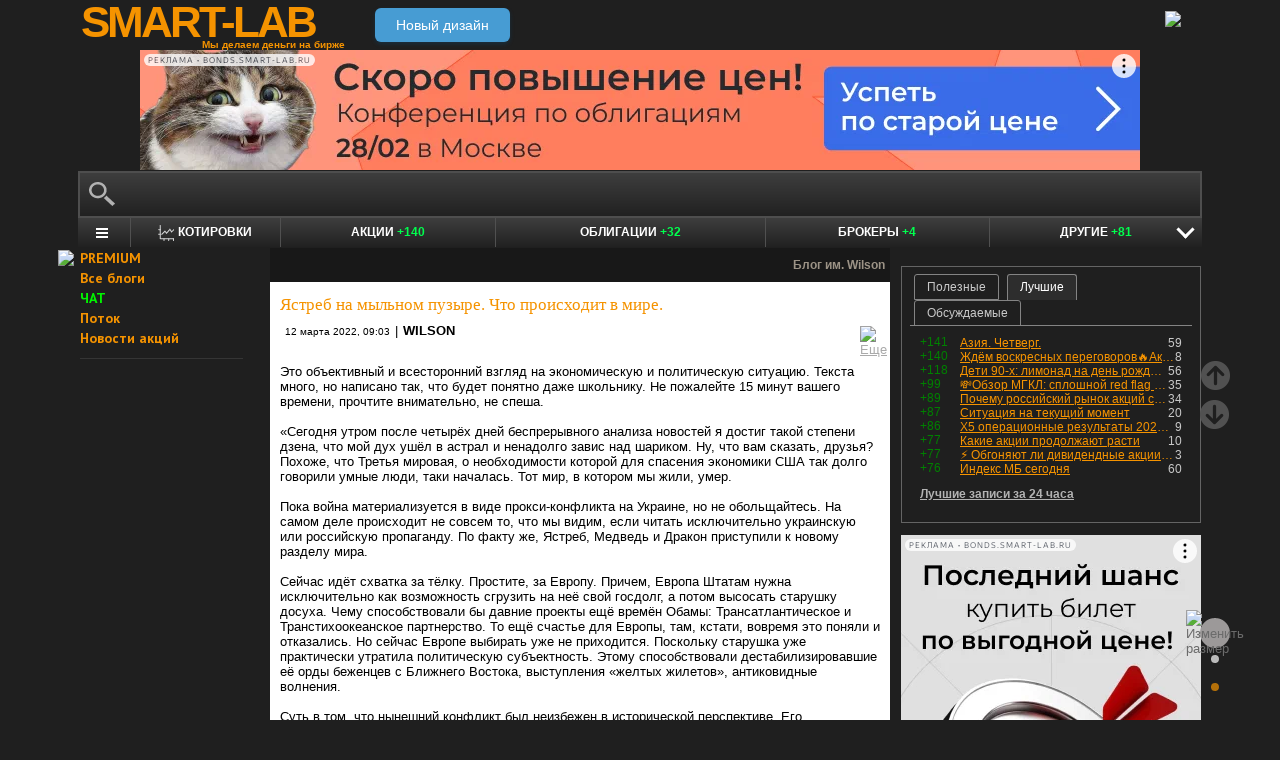

--- FILE ---
content_type: text/html; charset=utf-8
request_url: https://smart-lab.ru/blog/780654.php
body_size: 41816
content:
<!DOCTYPE html><html lang="ru"><head>
	<!-- Global Site Tag (gtag.js) - Google Analytics -->
	<script async src="https://www.googletagmanager.com/gtag/js?id=UA-16537214-3"></script>
	<script>
	window.dataLayer = window.dataLayer || [];
	function gtag(){dataLayer.push(arguments);}
	gtag('js', new Date());
	gtag('config', 'UA-16537214-3', {
			'custom_map': {
				'dimension1' : 'user_registred',
				'dimension2' : 'content_owner'

			},

			'user_registred': 'No',
			'content_owner': 'No'	});
	</script>
	<meta name="push-subscribes" content="no"><title>Ястреб на мыльном пузыре. Что происходит в мире.</title><meta http-equiv="content-type" content="text/html; charset=utf-8"/><link rel="manifest" href="/manifest.json"><meta name="DESCRIPTION" content="Это объективный и всесторонний взгляд на экономическую и политическую ситуацию. Текста много, но написано так, что будет понятно даже школьнику."/><meta name="KEYWORDS" content="Wilson,США,Россия,Китай,Украина,Геополитика"/><meta http-equiv="X-UA-Compatible" content="IE=9" /><meta name="yandex-verification" content="69df339e9279f161" /><meta name="yandex-verification" content="6abfc0aaab555b05" /><meta name="pmail-verification" content="d7fe082f235489d7debbb5709092a42f"><meta name="PartnerFinam" content="17fde70f-5d0a-4de9-809e-a9f5334ce8dd"><meta property="fb:pages" content="136742296387858" /><meta property="fb:app_id" content="353607944842117" /><meta property="og:image" content="https://smart-lab.ru/templates/skin/smart-lab-x3/images/og/sm-og1.jpg" /><meta property="og:type" content="website" /><meta property="og:title" content="Ястреб на мыльном пузыре. Что происходит в мире." /><meta property="og:url" content="https://smart-lab.ru/blog/780654.php" /><meta name="twitter:card" content="summary_large_image" /><meta name="twitter:image" content="https://smart-lab.ru/templates/skin/smart-lab-x3/images/og/sm-og1.jpg" /> 
<link rel='stylesheet' type='text/css' href='/templates/cache/smart-lab-x3/e32434570f4e1d90a1343a72c1a540de.css?5324' />
<!--[if IE]><link rel='stylesheet' type='text/css' href='/templates/skin/smart-lab-x3/css/ie.css?v=1?5324' /><![endif]-->
<!--[if IE 6]><link rel='stylesheet' type='text/css' href='/templates/skin/smart-lab-x3/css/ie6.css?v=1?5324' /><![endif]-->
<!--[if gte IE 7]><link rel='stylesheet' type='text/css' href='/templates/skin/smart-lab-x3/css/ie7.css?v=1?5324' /><![endif]-->
<!--[if gt IE 6]><link rel='stylesheet' type='text/css' href='/templates/skin/smart-lab-x3/css/simple_comments.css?5324' /><![endif]-->
<!--[if lt IE 8]><link rel='stylesheet' type='text/css' href='/plugins/trade/templates/skin/default/css/hook.console.ltie8.css?5324' /><![endif]-->


<!-- theme_css_begin -->
<!-- watchlater modal css -->
<link rel="stylesheet" type="text/css" href="/templates/skin/smart-lab-x3/css/watchlater-modal.css?5324" />
<!-- theme_css_end -->
	<link href="/templates/skin/smart-lab-x3/images/favicon.ico" rel="shortcut icon"/>
	<link rel="search" type="application/opensearchdescription+xml" href="/search/opensearch/" title="sMart-lab.ru"/>
	<link rel="canonical" href="https://smart-lab.ru/blog/780654.php">
	<link rel="alternate" type="application/rss+xml" href="/rss/comments/780654/" title="Ястреб на мыльном пузыре. Что происходит в мире.">
	<script type="text/javascript">
		var DIR_WEB_ROOT = 'https://smart-lab.ru';
		var DIR_STATIC_SKIN = '/templates/skin/smart-lab-x3';
		var REV = 5324;
		var TINYMCE_LANG = 'ru';
		var LIVESTREET_SECURITY_KEY = 'fd8ad318e9844750ee0c6c9566c0f6ff';

				

		var tinyMCE = false;
	</script>

<script type='text/javascript' src='/templates/cache/smart-lab-x3/b3ef49a1dbd39f85c8c6b3bf19bfcde9.js?5324'></script>

<!-- watchlater modal js -->
<script src="/templates/skin/smart-lab-x3/js/watchlater-control.js?5324"></script>



		<!--Скрипт ADFOX-->
	<script async src="https://yandex.ru/ads/system/header-bidding.js"></script>
	<script async src="/templates/skin/smart-lab-x3/js/adfox_hb_desktop.js?5324"></script>
	<script>window.yaContextCb = window.yaContextCb || []</script>
	<script src="https://yandex.ru/ads/system/context.js" async></script>
	<script src="https://content.adriver.ru/AdRiverFPS.js" async></script>
	

		
	<script type="text/javascript">
	(function(a,e,f,g,b,c,d){a[b]||(a.FintezaCoreObject=b,a[b]=a[b]||function(){(a[b].q=a[b].q||[]).push(arguments)},a[b].l=1*new Date,c=e.createElement(f),d=e.getElementsByTagName(f)[0],c.async=!0,c.defer=!0,c.src=g,d&&d.parentNode&&d.parentNode.insertBefore(c,d))})
	(window,document,"script","https://content.mql5.com/core.js","fz");
	fz("register","website","ddhmfkdhagrouzesxgjyvzdhtcwwubymll");
	</script>
	
	
	<!-- Pixel code -->
	
	</head>

<body>

<!-- verify-admitad: "cd8cb15f31" -->
<div id="cover" style="display:none;"></div>
<!-- user_warning_block -->

<div id="container">
	<!-- Header -->
		<div style="display: none;">
	<div class="login-popup" id="login-form">
		<div class="login-popup-top"><a href="#" class="close-block" onclick="return false;"></a></div>
		<div class="content">
			<form action="/login/" method="POST"><input type="hidden" name="security_ls_key" value="fd8ad318e9844750ee0c6c9566c0f6ff"/>
				<h3>Авторизация</h3>
				
				<div class="lite-note">
					<a href="/registration/">Зарегистрироваться</a>
					<label>Логин или эл. почта</label>
				</div>
				<p>
					<input type="text" class="input-text" name="login" tabindex="1" id="login-input"/>
				</p>
				<div class="lite-note">
					<a href="/login/reminder/" tabindex="-1">Напомнить пароль</a>
					<label>Пароль</label>
				</div>
				<p><input type="password" name="password" class="input-text" tabindex="2" /></p>
				
				<div class="lite-note">
					<button type="submit" onfocus="blur()">
					<span>
						<em>Войти</em>
					</span>
					</button>
					<label class="input-checkbox">
						<input type="checkbox" name="remember" checked tabindex="3" >Запомнить меня
					</label>
				</div>
				<input type="hidden" name="submit_login">
			</form>
		</div>
		<div class="login-popup-bottom"></div>
	</div>
	</div>
	
	<div id="header">

			<div class="toggle">
		<a class="toggle_fz"><img class="toggle_fz__img" src="/templates/skin/smart-lab-x3/images/font_download-24px.svg?5324" alt="Изменить размер"></a>
		<div class="theme_switch_btn">
			<a theme="black" title="Переключиться на черную тему"></a>
			<a theme="white" title="Переключиться на белую тему"></a>
			<a theme="fullblack" title="Переключиться на полностью черную тему"></a>
		</div>
	</div>


		<div class="center">

						<div class="profile guest">
				<a href="/login/"><img src="/templates/skin/smart-lab-x3/images/login_btn.svg?5324" class="mart_login" /></a>
			</div>
						<div>
				<div class="h1">
					<a href="/">SMART-LAB</a>
					<div>Мы делаем деньги на бирже</div>
				</div>
				<a href="https://smart-lab.ru/mobile/topic/780654/" class="transfer-btn-header-mobile">Новый дизайн</a>
			</div>
		</div>
	</div>
	<!-- /Header -->

	    <div style="text-align: center;">
		
		<!--AdFox START-->
		<!--timmartynov-->
		<!--Площадка: smart-lab.ru / * / *-->
		<!--Тип баннера: Первый баннер смартлаб-->
		<!--Расположение: <верх страницы>-->
		<div id="adfox_151594297503669505"></div>
		<script type="text/javascript">
			window.yaContextCb.push(()=>{
				Ya.adfoxCode.create({
					ownerId: 264040,
					containerId: 'adfox_151594297503669505',
					params: {
						pp: 'g',
						ps: 'cqfw',
						p2: 'fuct',
						puid1: ''
					},
				});
			});
		</script>
		
    </div>
    
	<div id="wrapper" class=" ">        
    
	<div class="console_box">
	
	<div class="console">
		<div class="commandline"><input type="text" /></div>
	</div>

		

	<div class="undermenu" id="umline">
		<ul>
			<li class="more" submenu="undermenu_more_main"><a id="main_menu" title="Главное меню - карта сайта" aria-label="Главное меню сайта"><i></i></a></li>
			<li class="more" submenu="undermenu_more_quotes"><a id="quotes_menu" title="Котировки онлайн" aria-label="Меню котировок онлайн"><i></i>Котировки</a></li>
			
			<li><a href="/forum/" title="Форум акций<br />+140 новых постов за день по теме &quot;акции&quot;">Акции <span>+140</span></a></li>
			<li><a href="/bonds/" title="Форум по облигациям<br />+32 новых поста за день по теме &quot;облигации&quot;">Облигации <span>+32</span></a></li>
			<li><a href="/brokers-rating/" title="Рейтинг брокеров<br />+4 новых поста за день по теме &quot;брокеры&quot;">Брокеры <span>+4</span></a></li>

						 									
									
			<li class="more" submenu="undermenu_more_other"><a id="other_menu">Другие <span>+81</span></a></li>
		</ul>
	</div>

				<div id="undermenu_more_main" class="undermenu_more_main clickmenu">
				<div class="menu_columns">
					<div class="menu_column">
						<div class="menu_column__item">
							<h4 class="menu_column__title">Ленты</h4>
							<ul class="menu_column__list">
								<li><a href="/allpremium/"><img src="/templates/skin/smart-lab-x3/images/premium.svg?5324" loading="lazy" alt="PREMIUM" onclick="window.fz('track', 'old main_menu mozgovik click')"><span>PREMIUM</span></a></li>
								<li><a href="/allblog/" class="menu_bg__orange"><img src="/templates/skin/smart-lab-x3/images/main-menu/all-blog.svg?5324" loading="lazy" alt="Все блоги"/><span>Все блоги</span></a></li>
								<li><a href="/chat/" class="menu_bg__green"><img src="/templates/skin/smart-lab-x3/images/main-menu/chat.svg?5324" loading="lazy" alt="Чат" /><span>Чат</span></a></li>
								<li><a href="/news/" class="menu_bg__green"><img src="/templates/skin/smart-lab-x3/images/main-menu/news.svg?5324" loading="lazy" alt="Новости" /><span>Новости</span></a></li>
																<li><a href="/flow/">Поток</a></li>
								<li><a href="/blog/tradesignals/">Сигналы</a></li>
								<li><a href="/forums/">Форумы</a></li>
								<li><a href="/top/" class="menu_bg__green"><img src="/templates/skin/smart-lab-x3/images/main-menu/top24.svg?5324" loading="lazy" alt="Топ 24"/><span>Топ 24</span></a></li>
								<li><a href="/vopros/">Вопросы</a></li>
								<li><a href="/smartlab-tv/">Видео</a></li>
								<li><a href="/blog/offtop/" rel="nofollow">Оффтоп</a></li>
							</ul>
						</div>
					</div>
					<!-- second column -->
					<div class="menu_column">
						<div class="menu_column__item">
							<h4 class="menu_column__title">Форумы</h4>
							<ul class="menu_column__list">
								<li><a href="/forum/" class="menu_bg__orange">Форум акций</a></li>
								<li><a href="/trading/">Общий</a></li>
								<li><a href="/bonds/">Облигации</a></li>
								<li><a href="/algotrading/">Торговые роботы</a></li>
								<li><a href="/options/">Опционы</a></li>
								<li><a href="/forex/">Forex</a></li>
								<li><a href="/banki/">Банки</a></li>
								<li><a href="/brokers-rating/">Брокеры</a></li>
							</ul>
						</div>
						<div class="menu_column__item">
							<h4 class="menu_column__title">Участники</h4>
							<ul class="menu_column__list">
								<li><a href="/people/" class="menu_bg__green"><img src="/templates/skin/smart-lab-x3/images/main-menu/people.svg?5324" loading="lazy" alt="Люди"/><span>Люди</span></a></li>
								<li><a href="/mobile/company/"><img src="/templates/skin/smart-lab-x3/images/main-menu/companies.svg?5324" loading="lazy" alt="Компании"/><span>Компании</span></a></li>
							</ul>
						</div>
					</div>
					<!-- third column -->
					<div class="menu_column">
						<div class="menu_column__item">
							<h4 class="menu_column__title">Котировки</h4>
							<ul class="menu_column__list">
								<li><a href="/q/shares/" class="menu_bg__orange"><img src="/templates/skin/smart-lab-x3/images/main-menu/quotes.svg?5324" loading="lazy" alt="Котировки акций"/><span>Котировки акций</span></a></li>
								<li><a href="/q/ofz/"><img src="/templates/skin/smart-lab-x3/images/main-menu/ofz.svg?5324" loading="lazy" alt="Облигации федерального займа"/><span>ОФЗ</span></a></li>
								<li><a href="/q/map/" class="menu_bg__green">Карта рынка</a></li>
								<li><a href="/q/futures/">Фьючерсы</a></li>
								<li><a href="/q/world-quotes/">Мир/FX/Сырье/Крипта</a></li>
								<li><a href="/g/"><img src="/templates/skin/smart-lab-x3/images/main-menu/charts.svg?5324" loading="lazy" alt="Графики онлайн"/><span>Графики онлайн</span></a></li>
							</ul>
						</div>
						<div class="menu_column__item">
							<h4 class="menu_column__title">Акции</h4>
							<ul class="menu_column__list">
								<li><a href="/dividends/" class="menu_bg__orange"><img src="/templates/skin/smart-lab-x3/images/main-menu/dividends.svg?5324" loading="lazy" alt="Дивиденды"/><span>Дивиденды</span></a></li>
								<li><a href="/q/shares_fundamental3/"><img src="/templates/skin/smart-lab-x3/images/main-menu/reports.svg?5324" loading="lazy" alt="Отчеты РСБУ/МСФО"/><span>Отчеты РСБУ/МСФО</span></a>
								<li><a href="/q/shares_fundamental/"><img src="/templates/skin/smart-lab-x3/images/main-menu/fundamental.svg?5324" loading="lazy" alt="Фундам. анализ"/><span>Фундам. анализ</span></a></li>
																							</ul>
						</div>
					</div>
					<!-- four column -->
					<div class="menu_column">
						<div class="menu_column__item">
							<h4 class="menu_column__title">Календарь</h4>
							<ul class="menu_column__list">
								<li><a href="/calendar/stocks/" class="menu_bg__green"><img src="/templates/skin/smart-lab-x3/images/main-menu/shares.svg?5324" loading="lazy" alt="Акции"/><span>Акции</span></a></li>
								<li><a href="/calendar/economic/">Экономика</a></li>
							</ul>
						</div>
						<div class="menu_column__item">
							<h4 class="menu_column__title">Информация</h4>
							<ul class="menu_column__list">
								<li><a href="/finansoviy-slovar/"><img src="/templates/skin/smart-lab-x3/images/main-menu/wiki.svg?5324" loading="lazy" alt="Энциклопедия"/><span>Энциклопедия</span></a></li>
								<li><a href="/tradingreads/">Лучшие статьи</a></li>
							</ul>
						</div>
						<div class="menu_column__item">
							<h4 class="menu_column__title">Книги</h4>
							<ul class="menu_column__list">
								<li><a href="/books/"><img src="/templates/skin/smart-lab-x3/images/main-menu/books-catalog.svg?5324" loading="lazy" alt="Каталог книг"/><span>Каталог книг</span></a></li>
								<li><a href="/books/top/">100 лучших книг</a></li>
								<li><a href="/blog/reviews/">Книжные рецензии</a></li>
							</ul>
						</div>
					</div>
									</div>
			</div>
		<div id="undermenu_more_quotes" class="undermenu_more clickmenu">
		<ul>
			<li><a href="/q/shares/" title="Котировки акций">Российские акции <i>- Московская Биржа</i></a></li>
			<li><a href="/q/moex-otc/" title="Котировки акций">Внебиржевые акции <i>- Московская Биржа</i></a></li>
			<li><a href="/q/currencies/" title="Котировки валют Московская Биржа">Валютный рынок <i>- Московская Биржа</i></a></li>
			<li><a href="/q/bonds/" title="Котировки облигаций">Корпоративные облигации <i>- Московская Биржа</i></a></li>
			<li><a href="/q/ofz/" title="Котировки ОФЗ">ОФЗ <i>- Московская Биржа</i></a></li>
			<li><a href="/q/futures/">Фьючерсы</a></li>
			<li><a href="/q/world-quotes/">Фондовые индексы, сырьевые рынки, FOREX</a></li>
			<li><a href="/q/usa/" title="Котировки американских акций">Американские акции <i>- Биржи США</i></a></li>
			<li><a href="/q/world-stocks/" title="Котировки иностранных акций">Мировые акции <i>- Иностранные Биржи</i></a></li>
			<li><a href="/q/etf/" title="Котировки БПИФ и ETF">Биржевые ПИФы и ETF <i>- Московская Биржа</i></a></li>
			<li><a href="/q/pif/" title="Котировки ПИФов Московская Биржа">ПИФы <i>- Московская Биржа</i></a></li>
			

						<li><a href="/q/cur_bonds/" title="Котировки валютных облигаций">Валютные облигации <i>- Московская Биржа</i></a></li>
			<li><a href="/q/index_stocks/" title="Котировки индексов Московской Биржи">Индексы Российских Акций</a></li>
			<li><a href="/q/repo-s-ck/" title="ставки РЕПО с ЦК">РЕПО с ЦК</a></li>
			<li><a href="/q/index_repo/" title="Индексы РЕПО">Индексы РЕПО</a></li>
			<li><a href="/q/index_bonds/" title="Индексы облигаций">Индексы облигаций</a></li>
		</ul>
	</div>

	<div id="undermenu_more_other" class="undermenu_more clickmenu" style="left: 437.5px; display: none;">
		<ul>
			<li><a href="/trading/" title="Свободный форум<br />+35 новых постов за день по теме &quot;трейдинг&quot;">Общий форум <span>+35</span></a></li>
			<li><a href="/forex/" title="Форум по форексу<br />+30 новых постов за день по теме &quot;Forex&quot;">Forex <span>+30</span></a></li>
			<li><a href="/options/" title="Форум по опционам<br />+1 новый пост за день по теме &quot;опционы&quot;">Опционы <span>+1</span></a></li>
			<li><a href="/algotrading/" title="Форум по алготрейдингу<br />+3 новых поста за день по теме &quot;алготрейдинг&quot;">Алго <span>+3</span></a></li>
			<li><a href="/trading-software/" title="Софт для трейдинга">Софт</a></li>
			<li><a href="/crypto/" title="Форум по криптовалютам<br />+5 новых постов за день по теме &quot;криптовалюты&quot;">Криптовалюта <span>+5</span></a></li>
			<li><a href="/banki/" title="Форум по банкам<br />+7 новых постов за день по теме &quot;банки&quot;">Банки <span>+7</span></a></li>			
        </ul>
      </div>

</div>




<script type="text/javascript">
	(function($)
	{
		var console_params = {

			commands : console_commands,
			aliases : console_aliases,
		};

		if (typeof(CURRENT_USER_LOGIN) !== 'undefined')	console_params['login'] = CURRENT_USER_LOGIN;
		$('.console').smart_console(console_params);

		function hideClickMenu(e)
		{
			if (e.target.nodeName == 'A')
			{
				$('body').off('click', hideClickMenu);
				$('.clickmenu').hide();
				$('.undermenu .more.open').removeClass('open');
				return;
			}

			var cm = $(e.target);
			if (!cm.hasClass('clickmenu') && !cm.hasClass('popupmenu')) cm = cm.parents('.clickmenu, .popupmenu');
			if (!cm.length)
			{
				$('body').off('click', hideClickMenu);
				$('.clickmenu').hide();
				$('.undermenu .more.open').removeClass('open');
			}
		}

		$('.undermenu').find('.more').find('a,span').on('click', function(e)
		{
			e.preventDefault();
			var menu = $(e.target).parents('li').attr('submenu');
			var bOpened = ($('#'+menu).css('display') == 'block');

			$('.clickmenu').hide();
			$('.undermenu .more.open').removeClass('open');

			if (!bOpened)
			{
				var menuitem = $($(e.target).parents('li').get(0));
				var offset = menuitem.offset();

				$('#'+menu).css('left', offset.left + 'px');
				$('#'+menu).show();

				menuitem.addClass('open');

				e.stopPropagation();
				$('body').on('click', hideClickMenu);
			}
		});


		$('.undermenu_more_main').on('mouseover', '.popupmenu', function(e)
		{
			var menuItem = $(e.target).parents('.submenu');
			if (!menuItem.hasClass('selected'))
			{
				menuItem.addClass('selected');
				var subMenu = $(e.target);
				if (!subMenu.hasClass('.popupmenu')) subMenu = subMenu.parents('.popupmenu');

				subMenu.on('mouseleave', function(e)
				{
					subMenu.off('mouseleave');
					menuItem.removeClass('selected');
				});
			}
		});

		try
		{
			new Tooltips({
				attach: '#umline a[title],#umline span[title], #undermenu_more_other a[title],#undermenu_more_other span[title]',
				addClass: 'q-tooltip',
				maxWidth: 300
			});
		} catch (e) {}

	})(jQuery);
</script>





	<!-- Sidebar --><div class="sidebar_left"><div class="cl"><div class="cr" style="padding-right: 2em; padding-left: 10px;">

	<ul class="lenta_menu">
		<li class="special"><a href="/allpremium/" onclick="window.fz('track', 'old sidebar_link mozgovik click')" target="_blank"><img src="/templates/skin/smart-lab-x3/images/premium.svg?5324" style="width: 15px; position: absolute; margin-left: -22px; margin-top: 2px;"/>PREMIUM</a></li>
		<li class="special"><a href="/allblog/">Все блоги</a></li>
		<li class="special chat"><a href="/chat/">ЧАТ</a></li>
		<li class="special"><a href="/flow/">Поток</a></li>
		<li class="special"><a href="/news/">Новости акций</a></li>
		<li class="delimiter"><div></div></li>

		
		
			</ul>

</div></div> 						<div class="block reklamodateli"><div class="tl"><div class="tr"></div></div><div class="cl"><div class="cr"></div></div><div class="bl"><div class="br"></div></div></div></div><!-- /Sidebar -->
		<!-- Content -->

	<div id="content_box">

	
	


			<div class="content_desc"><p>Блог им. Wilson</p></div>		
		<div id="content" class="">

				
						
		

<!-- Topic --><div class="topic bluid_3340"   tid="780654" bid="3321"><h1 class="title "><span>Ястреб на мыльном пузыре. Что происходит в мире.</span></h1><ul class="action blog_more"><ul><li class="date">12 марта 2022, 09:03</li><li>|</li><li class="author"><a class="trader_other" href="/profile/Wilson/">WILSON</a></li></ul><li class="topic_menu"><div class="chat_more__wrapper blog_more__wrapper"><a class="chat_more__btn"><img src="/templates/skin/smart-lab-x3/images/topic/download.png?5324" alt="Еще"></a></div></li></ul><div class="content">Это объективный и всесторонний взгляд на экономическую и политическую ситуацию. Текста много, но написано так, что будет понятно даже школьнику. Не пожалейте 15 минут вашего времени, прочтите внимательно, не спеша. <br/>
<br/>
«Сегодня утром после четырёх дней беспрерывного анализа новостей я достиг такой степени дзена, что мой дух ушёл в астрал и ненадолго завис над шариком. Ну, что вам сказать, друзья? Похоже, что Третья мировая, о необходимости которой для спасения экономики США так долго говорили умные люди, таки началась. Тот мир, в котором мы жили, умер.<br/>
<br/>
Пока война материализуется в виде прокси-конфликта на Украине, но не обольщайтесь. На самом деле происходит не совсем то, что мы видим, если читать исключительно украинскую или российскую пропаганду. По факту же, Ястреб, Медведь и Дракон приступили к новому разделу мира.<br/>
<br/>
Сейчас идёт схватка за тёлку. Простите, за Европу. Причем, Европа Штатам нужна исключительно как возможность сгрузить на неё свой госдолг, а потом высосать старушку досуха. Чему способствовали бы давние проекты ещё времён Обамы: Трансатлантическое и Транстихоокеанское партнерство. То ещё счастье для Европы, там, кстати, вовремя это поняли и отказались. Но сейчас Европе выбирать уже не приходится. Поскольку старушка уже практически утратила политическую субъектность. Этому способствовали дестабилизировавшие её орды беженцев с Ближнего Востока, выступления «желтых жилетов», антиковидные волнения. <a name="cut"></a> <br/>
<br/>
Суть в том, что нынешний конфликт был неизбежен в исторической перспективе. Его первопричина – структурный кризис экономики США. Это спекулятивная экономика, основанная на возможности бесконтрольно печатать основную мировую валюту – доллар. Благо, станок под боком, принадлежит частной лавочке под названием Федеральная резервная система. Но свойство экономики таково, что денежная масса не может быть ничем не обеспеченной. <br/>
<br/>
Каждая бумажка должна иметь под собой золото или товар. Но своё производство Штаты беспечно перекинули в Китай, где имелась дешёвая рабочая сила. А собственное население принялось радостно жить в кредит. А лишняя долларовая масса связывается за счёт игры на бирже, где торгуются не сами товары, а идеи товаров, выраженные в определённом количестве баксов. <br/>
<br/>
Также могущество США основано на том, что после Второй мировой войны все основные мировые валюты привязаны к доллару США. Россия попала в эту зависимость несколько позже – в 1991 году. Иными словами, даже Россия, чтобы напечатать n-ое количество рублей, должна ввести в страну определённое количество «вечнозелёных». Но дело в том, что такое положение не может продолжаться вечно. На сегодняшний день государственный долг США достиг таких размеров, что вернуть его когда-либо физически невозможно. Можно только продлить время агонии на несколько лет, втянув в долларовую систему как можно больше стран. Но вот беда – у Европы своя валюта. И довольно крепкая. <br/>
<br/>
С 1991 года Ястреб собирался питаться тушей сдохшего Медведя. Двадцать лет процветания западному миру обеспечила именно присоединение к ЕС бывших стран социалистического лагеря, которые последовательно деиндустриализировались и превращались в рынки сбыта. По сути, сегодня некоторые европейские страны живут на положении древнеримских паразитов, которым дают корку хлеба за то, что они развлекают хозяина за столом. В таком положении сегодня существует, скажем, Прибалтика, полностью утратившая не только свою крупную промышленность, но и транзитный потенциал. <br/>
<br/>
Первый звонок о том, что американский долларовый пузырь начинает схлопываться, прозвучал в начале кризиса 2007 года. Именно тогда аналитики впервые сказали о том, что для спасения экономики США и структурной её перестройки лучше всего подошла бы новая мировая война. <br/>
<br/>
Напомним, что именно благодаря Второй мировой Америка окончательно выбралась из Великой депрессии и стала мировым кредитором. Итак, все готовились жрать Медведя. Европа, кстати, тоже, не стоит обольщаться. Старушке критически нужны дешёвые ресурсы. В идеале – так вообще даром. Но когда в Мюнхенской речи Путина прозвучало, что Медведь вполне себе жив и даже претендует на свою тайгу, Ястреб и прочие мелкие звери вокруг него, также собиравшиеся отведать медвежатины, не поверили и посмеялись. Более того, первому попробовать медвежатины предложили украинскому Табаки. Потому что его не жалко. С программным заявлением о том, что украина — не Россия, выступил ещё президент Кучма. Это был первый сигнал того, что страна начинает дрейф в сторону от российского берега. Но она продолжала играть важнейшую транзитную роль в транспортировке российского газа. <br/>
<br/>
В десятые годы, в период сланцевого бума, США вознамерились войти со своим сжиженным газом на рынок Европы, вытеснив оттуда Россию. Это тоже неплохо поддержало бы перегретую американскую экономику. Для этого необходимо было поджечь транзитную территорию, вынудив прекратить поставки. Тогда и начал форсироваться проект «украина – цэ Европа». <br/>
<br/>
Неоацизм на украине взращивали, как минимум, со времён первого майдана в 2004 году всё президентство Ющенко. Правление Януковича ничего в этом не изменило, а когда оно стало помехой, его попросту смели на втором майдане в 2014 году. С этим закономерно не согласились русскоязычные регионы украины. Крым провёл референдум и окончательно причалил к берегам России. Объявили о своей независимости от украины ДНР и ЛНР. В ходе «русской весны» свои народные республики пытались создать также в Харькове, Одессе. Выступления антимайдановцев проходили в Запорожье. Харьковскую народную республику откровенно сдали тогдашние лидеры области и города Добкин и Кернес. Обошлось хотя бы без крови. Одесский антимайдан разгромили и запугали, когда сожгли больше 40 человек в Доме профсоюзов 2 мая 2014 года. А с 26 мая украина начала военную операцию на Донбассе, в результате которой погибли уже десятки тысяч человек. Кстати, одним из первых заявлений после победы Евромайдана было о том, что украина воюет с Россией. И это было сказано ещё до ухода Крыма. А нацисты из «Правого сектора» сразу же пригрозили взорвать газопровод. Думается, для США это был бы идеальный выход, разом поставивший бы Европу на колени. Америка осталась бы единственным поставщиком СПГ. Но нацики трубу так и не подорвали, а попытки давления на Россию вызвали обратных эффект. Цены на газ стремительно упали (или кто-то уронил их), чего не сумела пережить сланцевая отрасль США. Россия осталась монополистом на европейском рынке, протянула «Северный поток-2», а потом очень здорово наварилась на глупейшем решении Евросоюза перейти от долгосрочных газовых контрактов к спотовым ценам. Это вновь повысило актуальность антироссийского проекта на украине. Причём, он с самого начала был заточен на то, что рано или поздно ликвидировать его Россия придёт сама. Проект был беспроигрышный, поскольку борьбу с нацизмом русские считают своей священной миссией.<br/>
<br/>
Если бы Россия не решилась пресечь неонацизм, украина стала бы членом НАТО, а что до минимума сокращало подлётное время натовских ракет к Москве и другим крупным городам России. Не менее выгодно для Штатов и силовое решение вопроса с нацистами Россией, так как это позволяет вовлечь противника в конфликт, который его ослабит максимально и надолго. При этом украина совершенно не осознаёт, что она села играть в большую игру с карточными шулерами. И что в этой игре большие дяди держат её за фраера ушастого. Причём, Россия её даже долго жалела. К слову, она и сейчас качает газ через украинскую ГТС. <br/>
<br/>
Остальным игрокам украина живой не нужна. Нужно подороже продать её труп России. Чтобы Медведь в схватке с обречённым Шакалом получил как можно больше ран и потерял как можно больше крови. И потому никакие переговоры, сколько бы их ни было, не принесут на украину мира. До тех пор, пока русские не возьмут Киев. Есть смутная надежда, что фронт ВСУ начнёт распадаться после того, как падёт Харьков. Но думаю, что и тогда Зеленскому не дадут разговаривать с Россией о мире. Потому что это решает не Шакал. Решает Ястреб. А Ястребу нужна война до последнего украинца. Именно поэтому вместо организации регулярного народного ополчения на улицы просто выбросили десятки тысяч стволов и выпустили из тюрем уголовников. В общем, как говорил Дава Гоцман: «Мама, не ходите до ветру, там волки!» <br/>
<br/>
Как ни парадоксально, но идеальным выходом для украины стала бы как можно более скорая и максимально бескровная победа над ней России. Русские всеми силами пытаются минимизировать потери среди мирного населения. А потом Россия всё равно победит. Но украинцы заплатят за промедление гораздо дороже. <br/>
<br/>
О так, малята!<br/>
Цугцванг!<br/>
<br/>
Сегодня часто звучит один из любимых аргументов условных «миротворцев»: почему Россия не взяла Донбасс под защиту сразу тогда, восемь лет назад? Тому есть несколько причин. <br/>
<br/>
Первая — то, что сами жители Донбасса голосовали за независимость от украины, а не за присоединение к России. <br/>
<br/>
И вторая — на тот момент у России не было для такого шага ни военного, ни экономического потенциала. Единственное, чем сумели помочь — это формированием народной милиции республик и организацией гуманитарных конвоев. Думаю, всё же не без участия российских сил той или иной форме состоялись знаменитые Дебальцевский и Иловайский котлы, где сварили крупные силы ВСУ. В результате были подписаны Минск 1.0 и Минск 2.0. <br/>
<br/>
Сразу было понятно, что украина никогда не пойдёт на их выполнение. Но в тот момент Россия критически не была готова к войне. Слишком велика была зависимость от западных экономик. Всё время, пока тянулись разговоры вокруг Минских соглашений, Россия модернизировала свой военно-технический потенциал, напилила кучу вундервафель, в реальность которых вначале даже не поверив, обозвав демонстрацию «мультиками Путина». Но возможности этих мультиков были обкатаны в Сирии, где российские военные, ликвидируя ИГИЛ (запрещённая в России организация), получили реальный опыт боевых действий. Заодно у России появился однозначный союзник в том регионе, а США существенно ослабили свои позиции на Ближнем Востоке. <br/>
<br/>
Пока держался Донбасс, у России фактически состоялся союз с Китаем, возможно ситуативный, но неоценимый в данный момент. Затем США позорно ушли из Афганистана, бросив своих союзников. Таким образом, геополитическая роль США в качестве мирового жандарма оказалась под вопросом. Накопились внутренние проблемы, связанные с огромным госдолгом, движением BLM и нарастанием изоляционистских идей, наиболее активно озвучиваемых Трампом. <br/>
<br/>
В политике США в послевоенные годы прослеживается чёткая закономерность: республиканцы склонны концентрироваться на решении внутренних экономических и политических проблем для усиления геополитической роли страны; демократы же, как правило, предпочитают переносить проблемы на внешний театр. Недаром Россия получила некоторую передышку в период президентства Трампа, который объявил, что США должны сосредоточить силы и ресурсы внутри страны, чтобы вновь сделать её великой. В среднесрочной перспективе такая Америка могла бы создать для России больше проблем. Но Трампа смели, фальсифицировав выборы. В настоящее время во власти находятся демократы. Со всеми вытекающими. Третья мировая для них — неплохой повод обнулить госдолг и реформировать доллар. Реплика в сторону: так что не торопитесь запасаться «вечнозелёными». <br/>
<br/>
Если конфронтация с Россией и Китаем зайдёт слишком далеко, эти две страны могут просто отказаться использовать доллар во внешнеторговых операциях и перейти к расчёту в национальных валютах. И это полностью хаотизирует мировую экономику. А доллары в один момент превратятся в резанную бумагу по щелчку пальцев разноглазого консультанта с немецкой фамилией. И для мира это будет не менее страшно, чем ядерная война. Именно поэтому этот козырь ещё не выбросили на стол. К тому же Китай является держателем большого количества американских треджерис – долговых обязательств. Так что к этому Медведь и Дракон прибегнут только в крайнем случае. Но в этой обстановке хитрость для США состояла в том, чтобы развязать конфликт так, чтобы ослабить того из геополитических соперников Ястреба, с которым завяжется схватка. <br/>
<br/>
Медведь силён в военно-технической области, но слабее в экономической. Дракон силён экономически, но в военно-техническом отношении он уступает и Медведю, и Ястребу. Для США критически необходимо было не допустить союза между двумя этими державами. Отсюда постоянные вбросы в медиапространстве о китайцах, заполонивших Сибирь, скупающих русский лес и т.д, и т.п. У определённой части россиян успела сформироваться синофобия, но, по счастью, не у российского руководства.<br/>
<br/>
С момента прихода к власти Байдена стоял вопрос только о том, где полыхнёт раньше: в Южно-Китайском море возле Тайваня или на украине. С 2021 году, когда украину стали активно накачивать оружием и провоцировать к силовому решению проблемы Донбасса, стало ясно, что противостояние начнётся именно там. К концу года это стало совершенно очевидно. С другой стороны, очевидно, что Путин решил воспользоваться ситуацией, когда casus belli, условно говоря, создала сама на всю голову отбитая украина. <br/>
<br/>
Сейчас открывается практически единственное в обозримом будущем историческое окно, когда власть США над миром может быть свергнута сравнительно небольшой ценой. Ядерная триада России и гиперзвук напрочь отбивают желание НАТО на данном историческом отрезке противоборствовать с Россией собственными руками на полях сражений. Благодаря санкциям, Россия сумела заместить импорт во многих отраслях, нарастила золотой запас и до минимума сократила долларовые активы. Достигнуты договорённости с Китаем, странами БРИКС, усилены позиции на Ближнем Востоке. И США пока не продвинулись в создании гиперзвукового оружия. Через несколько лет ситуация может радикально измениться. <br/>
<br/>
Напомним, что нападение России на украину США анонсировали ещё с ноября. В начале января была предпринята экспресс-попытка нанести удар по России через Казахстан. Народными протестами из-за цен на автогаз решили воспользоваться, активировав все спящие ячейки, чтобы спешно переформатировать РК под США. Или хотя бы создать там зону нестабильности. Молниеносное обращение Токаева к ОДКБ и столь же молниеносное подавление мятежа говорят о том, что кукловоды и выгодополучатели этого проекта базировались как раз за рубежом. Реплика в сторону: привет всем тем, кто до сих пор верит, что это была народная революция! <br/>
<br/>
Итак, карты розданы, стволы вынуты из кобуры и лежат на коленях игроков, а за столом одни шулера. В этих условиях Путин пошёл ва-банк, потребовав НАТО вернуться в границы 1997 года. После того, как это предложение было отвергнуто, судьба будущего театра военных действий определилась окончательно — украина. Хотя вчера высокопоставленные китайские военные уже громко подняли тему Тайваня. <br/>
<br/>
Если Дракон перейдёт в наступление одновременно с Медведем, Ястреб теряет либо марионеточные территории, либо лицо. А вероятнее — и то, и другое. Но сейчас на украине идёт схватка не только за Донбасс, и даже не за украину. Хотя отбитый на всю башку Шакал с ядерным оружием, о создании которого накануне конфликта тявкнул в Мюнхене Зеленский, Медведю под боком совсем не нужен. Но по моему сугубо личному и совершенно непрофессиональному мнению, схватка сейчас идёт за Европу. Может показаться, что сейчас Европа монолитно сплотилась против России. По факту позиции её будут зависеть от того, кто победит в этом конфликте. <br/>
<br/>
Победа России может привести к фрагментации Евросоюза, и тогда каждая из стран начнёт самостоятельно определять своё отношение с новым центром силы. Напомним, что в мирное время особые позиции в отношении России уже высказывали Венгрия, Чехия, Германия. Сербия и вовсе однозначно поддерживает Россию. Что же произойдёт, когда власть Вашингтона над Европой пошатнётся? Там появится целый ряд игроков с выраженной политической субъектностью. Из-под ига, вероятнее всего, выйдут крупнейшие экономики — Франция и Германия. Последняя, к слову, сильно нуждается в российских ресурсах. Польша может попытаться собрать новую Речь Посполитую. Не стану пока думать, насколько её амбиции возможно реализовать. <br/>
<br/>
А Британия уже сейчас готовится перехватить роль геополитического жандарма у слабеющих США. В Латинской Америке из под влияния США охотно вырвутся многие страны. Поддержку России в регионе выразили уже Куба, Никарагуа и Бразилия. В том случае, если Россия потерпит поражение, это будет означать, что опустится железный занавес 2.0, отсекая Европу от российских ресурсов. Собственно, он и так опустится, вопрос только в том, по какой границе и насколько плотный. Но Европа уже сейчас испытывает дефицит газа и удобрений. А ведь Россия, кроме прочего, это ещё и основная доля мирового экспорта редкоземельных металлов, без которых не может существовать никакая электроника. <br/>
<br/>
По иронии судьбы, России, которую сейчас выставляют агрессором, как раз нужен мир и стабильные транзитные территории в Европе и в Азии. Вспомним предложение Путина о едином экономическом пространстве от Лиссабона до Владивостока. Потому что такое положение служит взаимному обогащению Европы и России. И Китая, который активно прокладывает новый шёлковый путь. Но не Америке. У Ястреба почти не осталось времени. Структурный кризис в экономике, до предела напряжённый долларовый пузырь требует для отсрочки хоть какой-то территории, которую можно доить, чтобы отсрочить ещё на несколько лет громкий «бум». Эта зона — Европа. Которая в случае поражения России достанется Америке целиком. Причём, сгодится даже Пиррова победа, в случае, если Россия затратит на усмирение украины критическое количество сил и ресурсов. О Русском мире и «сторонниках мира» <br/>
<br/>
Есть у нынешнего конфликта ещё одна сторона, о которой не задумываются сердобольные «пораженцы». Если Россия потерпит поражение на украине, плохо придётся русским во всех странах постсоветского пространства. Если же она победит в минимальные сроки и с минимальными потерями, позиции русской ирреденты в постсоветских странах резко улучшатся. В настоящее время тенденция ухудшения отношения к русским уже прослеживается в Казахстане среди коренного населения. Вы этого хотите, господа? Ещё несколько донбассов, на которые вы точно так же не будете обращать внимание, считая это делом, которое вас не касается? Нет уж, спасибо, господа с чистыми лицами! Вот потому операцию России на украине в массе поддерживает русскоязычное население бывших советских республик. Они понимают, что в противном случае северный полярный зверёк придёт и к ним. <br/>
<br/>
Кстати, победа России, на мой взгляд, вовсе не означает переучреждение Союза. Точно не в том виде, в каком он существовал прежде. Тесный экономический союз — да. Политический — в качестве независимых и дружественных режимов. Если в Евразии возникнет новый полюс силы, республики сами к нему притянутся. Собственно, это мы сейчас наблюдаем в отношении Грузии и Армении. Правительства там, прямо скажем, к России недружественны. Но Грузия отказалась поддерживать санкции, а в Армении вывесили громадный баннер в поддержку русских воинов. Что это с ними? Возможно, до гордых кавказских народов дошло, что миропорядок стремительно меняется. И Эрдоган в этих условиях не упустит шанса запустить свой проект Великого Турана, учредить Порту 2.0. В этих условиях под крылом России им быть так же выгодно, как 200 лет назад. К слову, амбиции новоосманов существенно сдерживает то, что экономически Турция очень зависит от России. Поражение России даст шанс Эрдогану построить новую Порту. Не факт, что удастся. России выгоднее иметь Турцию нейтральной, имея в виду её контроль над проливами.<br/>
<br/>
Какова может быть судьба казахстанского Барса с том случае, если в новом миропорядке победят скооперировавшиеся Медведь и Дракон? Для Китая Казахстан — транзитная территория нового шёлкового пути. И в таком качестве он нужен мирным и стабильным. Для России это безопасность медвежьего подбрюшья. Так что дружественному России и стабильному Казахстану ничего не грозит со стороны соседей. Но любая дестабилизация страны увеличивает риски, что кто-нибудь из соседей вынужден будет вмешаться для наведения порядка. Совершенно нежелательная ситуация. Потому столь молниеносной была реакция на январский мятеж в Казахстане стран ОДКБ. <br/>
<br/>
Иной может оказаться судьба Прибалтики. Во-первых, русскоговорящее население там давно ущемляется. А во-вторых, Россия не будет вечно летать в Калининград над Балтикой. Так что свирепым прибалтийским «тиграм» придется либо пересмотреть свою политику в отношении России и русскоязычных в своих странах, либо ждать вежливых зелёных человечков в обозримой перспективе. <br/>
<br/>
Победившая Россия долго терпеть враждебные страны, от которых зависит судьба её эксклава, точно не будет. Но всех этих вещей не понимают и не хотят понимать те, кто сегодня кричит: «Мне стыдно за Россию! Нет войне!» Ребята, вы ещё не поняли, что идёт реальный передел мира? И если ваша страна проиграет, то Ястреб и прочие стервятники и шакалы придут лакомиться вами. Травоядная философия хороша в мирное время и на кухне. Но если вы попытаетесь вытащить её на площади, то государство перейдёт к консолидации по законам военного времени. Недаром вчера в медиапространстве активно цитировалась статья «Измена Родине». А общественный запрос на ликвидацию «пятой колонны» — гламурных сытеньких либералов, судя по всему, в стране очень велик. <br/>
<br/>
Путин хорошо знает историю. Думаю, он помнит, к чему привело то, что в России в период Первой мировой не зачистили всех «пораженцев». Пока он либеральничает. Дядя Вова вообще очень добрый и терпеливый. Вы просто этого не цените. Можно сколько угодно кричать: «Нет войне!» Но по факту война уже идёт. Она не была объявлена, но тихо велась всё это время, пока НАТО подползало к границам России. <br/>
<br/>
Сейчас конфликт переходит в горячую фазу. В эти дни мы наблюдали, как шулера за покерным столом активно повышали ставки. Наложили все мыслимые санкции на Россию, закрыли небо, отключили от SWIFT. Канцлер Германии даже брякнул, что его стране не стыдно за нацистское прошлое. Япония заявила, что Россия оккупировала Курилы. Тогда Путин достал револьвер из-под стола и сказал, что дальше будет задействована ядерная триада России. И Америка быстро заявила: «Я пас!» <br/>
<br/>
Полагаю, что до ядерного конфликта не дойдёт. Все всё понимают. И только глупая, наивная украина, изначально предназначенная в этой игре на роль жертвы, до сих пор тешит себя иллюзиями относительно того, что весь мир с ней. Волки тоже любят овец. В качестве мяса.<br/>
<br/>
</div><ul class="tags"><li>Ключевые слова: </li><li><a href="/tag/Wilson/">Wilson</a>, </li><li><a href="/tag/%D0%A1%D0%A8%D0%90/">США</a>, </li><li><a href="/tag/%D0%A0%D0%BE%D1%81%D1%81%D0%B8%D1%8F/">Россия</a>, </li><li><a href="/tag/%D0%9A%D0%B8%D1%82%D0%B0%D0%B9/">Китай</a>, </li><li><a href="/tag/%D0%A3%D0%BA%D1%80%D0%B0%D0%B8%D0%BD%D0%B0/">Украина</a>, </li><li><a href="/tag/%D0%93%D0%B5%D0%BE%D0%BF%D0%BE%D0%BB%D0%B8%D1%82%D0%B8%D0%BA%D0%B0/">Геополитика</a></li></ul><div class="views-total-topic" id="tviews_780654"><span class="views-span watchlater-views-indicator" data-topic-id="780654" title="Просмотрели 19К">19К</span> | <span class="favourited_menu" title="В избранном у 29">&#9733;29</span>				</div>
								

				<ul class="voting positive guest ">
					<li class="plus">
						<a href="#" onclick="lsVote.vote(780654,this,1,'topic'); return false;">хорошо</a>
					</li>
					<li class="total" title="всего проголосовало: 129">
						<span class="heart" onclick="lsVote.vote(780654,this,1,'topic'); return false;"></span>
						<a href="/login/" target="_blank">129</a>
					</li>
					
				</ul>

				<script src="//yastatic.net/share2/share.js"></script>
				<div class="ya-share2" data-services="vkontakte,telegram" data-counter="" data-size="m" data-url="https://smart-lab.ru/blog/780654.php"></div>

			

						
			</div>
			<!-- /Topic -->

<script type="text/javascript" src="/templates/skin/smart-lab-x3/js/comments.js?5324"></script><!-- Comments --><div class="comments"><a name="comments"></a>	<div style="min-height: 250px; width: 604px; font-size: 0; padding-bottom: 20px">
		<div style="display: inline-block; width: 50%; vertical-align: top; margin-left: -4px; margin-right: 4px">
			<!--AdFox START-->
			<!--MarTi-->
			<!--Площадка: smart-lab.ru / * / *-->
			<!--Тип баннера: Кубики-->
			<!--Расположение: <середина страницы>-->
			<div id="adfox_mid1"></div>
			<script type="text/javascript">
				window.yaContextCb.push(()=>{
					Ya.adfoxCode.create({
						ownerId: 254948,
						containerId: 'adfox_mid1',
						params: {
							pp: 'h',
							ps: 'cymb',
							p2: 'ganf',
							puid1: ''
						},
					});
				});
			</script>
		</div>

		<div style="display: inline-block; width: 50%; vertical-align: top;">
			<!--AdFox START-->
			<!--MarTi-->
			<!--Площадка: smart-lab.ru / * / *-->
			<!--Тип баннера: Кубики-->
			<!--Расположение: <середина страницы>-->
			<div id="adfox_mid2"></div>
			<script type="text/javascript">
				window.yaContextCb.push(()=>{
					Ya.adfoxCode.create({
						ownerId: 254948,
						containerId: 'adfox_mid2',
						params: {
							pp: 'h',
							ps: 'cymb',
							p2: 'ganf',
							puid1: ''
						},
					});
				});
			</script>
		</div>
	</div>
	<div class="comments_total">63 комментария</div><div class="comment bluid_64546 " id="comment_id_13944839" cid="13944839"><a name="comment13944839"></a><div class="voting positive guest "><div class="total"><a href="/login/" target="_blank">+14</a></div><a href="#" class="plus" onclick="lsVote.vote(13944839,this,1,'comment'); return false;"></a><a href="#" class="minus" onclick="lsVote.vote(13944839,this,-1,'comment'); return false;"></a></div><div id="comment_content_id_13944839" class="content "><div class="text"><blockquote>Не пожалейте </blockquote>Ты абзацев пожалел для своей шизы, теперь людей ей мучаешь. </div></div><div class="info"><a href="/profile/nike0071/"><img src="/uploads/2022/images/06/45/46/2022/07/25/avatar_69cbc3_24x24.webp?5324" alt="avatar" class="avatar"></a><div class="author"><a href="/profile/nike0071/" class="trader_other">удалился, утомил сливлаб</a></div><ul class="chat_wrapper"><li class="date">12 марта 2022, 09:07</li><li><a onclick="lsCmtTree.toggleCommentForm(13944839,780654, 'удалился, утомил сливлаб'); return false;" class="reply-link">Ответить</a><div class="chat_more__wrapper"><a class="chat_more__btn"><img src="/templates/skin/smart-lab-x3/images/topic/baseline_more_horiz.png?5324" alt="Еще"></a></div></li></ul></div><div class="comment"><div class="content"><div class="text" id="comment_preview_13944839" style="display: none;"></div></div></div><div class="reply" id="reply_13944839" style="display: none;"></div><div class="edit_cmt" id="edit_13944839" style="display: none;"></div><div class="comment-children" id="comment-children-13944839"></div></div><div class="comment comment_child bluid_3340 " id="comment_id_13944932" cid="13944932"><a name="comment13944932"></a><div class="voting positive guest "><div class="total"><a href="/login/" target="_blank">+7</a></div><a href="#" class="plus" onclick="lsVote.vote(13944932,this,1,'comment'); return false;"></a><a href="#" class="minus" onclick="lsVote.vote(13944932,this,-1,'comment'); return false;"></a></div><div id="comment_content_id_13944932" class="content  owner"><div class="text">удалился, утомил сливлаб, перезалил с абзацами, читай с удовольствием</div></div><div class="info"><a href="/profile/Wilson/"><img src="/uploads/images/00/33/40/2020/04/29/avatar_eed4bd_24x24.webp?5324" alt="avatar" class="avatar"></a><div class="author"><a href="/profile/Wilson/" class="trader_other">WILSON</a></div><ul class="chat_wrapper"><li class="date">12 марта 2022, 09:33</li><li><a onclick="lsCmtTree.toggleCommentForm(13944932,780654, 'WILSON'); return false;" class="reply-link">Ответить</a><div class="chat_more__wrapper"><a class="chat_more__btn"><img src="/templates/skin/smart-lab-x3/images/topic/baseline_more_horiz.png?5324" alt="Еще"></a></div></li></ul></div><div class="comment"><div class="content"><div class="text" id="comment_preview_13944932" style="display: none;"></div></div></div><div class="reply" id="reply_13944932" style="display: none;"></div><div class="edit_cmt" id="edit_13944932" style="display: none;"></div><div class="comment-children" id="comment-children-13944932"></div></div><div class="comment comment_child bluid_10979 " id="comment_id_13946096" cid="13946096"><a name="comment13946096"></a><div class="voting positive guest "><div class="total"><a href="/login/" target="_blank">+2</a></div><a href="#" class="plus" onclick="lsVote.vote(13946096,this,1,'comment'); return false;"></a><a href="#" class="minus" onclick="lsVote.vote(13946096,this,-1,'comment'); return false;"></a></div><div id="comment_content_id_13946096" class="content "><div class="text">WILSON, <img smile="good"/></div></div><div class="info"><a href="/profile/2153sved/"><img src="/uploads/images/01/09/79/2013/06/18/avatar_2303d4_24x24.webp?5324" alt="avatar" class="avatar"></a><div class="author"><a href="/profile/2153sved/" class="trader_other">2153sved</a></div><ul class="chat_wrapper"><li class="date">12 марта 2022, 13:07</li><li><a onclick="lsCmtTree.toggleCommentForm(13946096,780654, '2153sved'); return false;" class="reply-link">Ответить</a><div class="chat_more__wrapper"><a class="chat_more__btn"><img src="/templates/skin/smart-lab-x3/images/topic/baseline_more_horiz.png?5324" alt="Еще"></a></div></li></ul></div><div class="comment"><div class="content"><div class="text" id="comment_preview_13946096" style="display: none;"></div></div></div><div class="reply" id="reply_13946096" style="display: none;"></div><div class="edit_cmt" id="edit_13946096" style="display: none;"></div><div class="comment-children" id="comment-children-13946096"></div></div><div class="comment comment_child bluid_150622 " id="comment_id_13948156" cid="13948156"><a name="comment13948156"></a><div class="voting positive guest "><div class="total"><a href="/login/" target="_blank">+4</a></div><a href="#" class="plus" onclick="lsVote.vote(13948156,this,1,'comment'); return false;"></a><a href="#" class="minus" onclick="lsVote.vote(13948156,this,-1,'comment'); return false;"></a></div><div id="comment_content_id_13948156" class="content "><div class="text">WILSON, примерно так же думаю обо всем) Рад что есть люди кто так же смотрят на мир)</div></div><div class="info"><a href="/profile/EazyTrading/"><img src="/uploads/2023/images/15/06/22/2023/08/25/avatar_25b99d_24x24.webp?5324" alt="avatar" class="avatar"></a><div class="author"><a href="/profile/EazyTrading/" class="trader_other">Мультитрендовый</a></div><ul class="chat_wrapper"><li class="date">12 марта 2022, 18:14</li><li><a onclick="lsCmtTree.toggleCommentForm(13948156,780654, 'Мультитрендовый'); return false;" class="reply-link">Ответить</a><div class="chat_more__wrapper"><a class="chat_more__btn"><img src="/templates/skin/smart-lab-x3/images/topic/baseline_more_horiz.png?5324" alt="Еще"></a></div></li></ul></div><div class="comment"><div class="content"><div class="text" id="comment_preview_13948156" style="display: none;"></div></div></div><div class="reply" id="reply_13948156" style="display: none;"></div><div class="edit_cmt" id="edit_13948156" style="display: none;"></div><div class="comment-children" id="comment-children-13948156"></div></div><div class="comment comment_child bluid_63317 " id="comment_id_13948581" cid="13948581"><a name="comment13948581"></a><div class="voting positive guest "><div class="total"><a href="/login/" target="_blank">+2</a></div><a href="#" class="plus" onclick="lsVote.vote(13948581,this,1,'comment'); return false;"></a><a href="#" class="minus" onclick="lsVote.vote(13948581,this,-1,'comment'); return false;"></a></div><div id="comment_content_id_13948581" class="content "><div class="text">WILSON, А чем подлетное время ракет из Латвии и Эстонии — стран нато, граничащих с РФ, хуже подлетного времени от Украины? Автор, объясните пожалуйста.</div></div><div class="info"><a href="/profile/mity99/"><img src="/templates/skin/smart-lab-x3/images/avatar_24x24.jpg?5324" alt="avatar" class="avatar"></a><div class="author"><a href="/profile/mity99/" class="trader_other">имя фамилия</a><div class="image_true" title="Smart-lab премиум"><img src="/templates/skin/smart-lab-x3/images/profile/premium.svg?5324" alt="Smart-lab премиум"></div></div><ul class="chat_wrapper"><li class="date">12 марта 2022, 19:17</li><li><a onclick="lsCmtTree.toggleCommentForm(13948581,780654, 'имя фамилия'); return false;" class="reply-link">Ответить</a><div class="chat_more__wrapper"><a class="chat_more__btn"><img src="/templates/skin/smart-lab-x3/images/topic/baseline_more_horiz.png?5324" alt="Еще"></a></div></li></ul></div><div class="comment"><div class="content"><div class="text" id="comment_preview_13948581" style="display: none;"></div></div></div><div class="reply" id="reply_13948581" style="display: none;"></div><div class="edit_cmt" id="edit_13948581" style="display: none;"></div><div class="comment-children" id="comment-children-13948581"></div></div><div class="comment comment_child bluid_64546 " id="comment_id_13949167" cid="13949167"><a name="comment13949167"></a><div class="voting positive guest "><div class="total"><a href="/login/" target="_blank">+1</a></div><a href="#" class="plus" onclick="lsVote.vote(13949167,this,1,'comment'); return false;"></a><a href="#" class="minus" onclick="lsVote.vote(13949167,this,-1,'comment'); return false;"></a></div><div id="comment_content_id_13949167" class="content "><div class="text">имя фамилия, видимо от Украины ветер попутный, быстрее долетят</div></div><div class="info"><a href="/profile/nike0071/"><img src="/uploads/2022/images/06/45/46/2022/07/25/avatar_69cbc3_24x24.webp?5324" alt="avatar" class="avatar"></a><div class="author"><a href="/profile/nike0071/" class="trader_other">удалился, утомил сливлаб</a></div><ul class="chat_wrapper"><li class="date">12 марта 2022, 20:20</li><li><a onclick="lsCmtTree.toggleCommentForm(13949167,780654, 'удалился, утомил сливлаб'); return false;" class="reply-link">Ответить</a><div class="chat_more__wrapper"><a class="chat_more__btn"><img src="/templates/skin/smart-lab-x3/images/topic/baseline_more_horiz.png?5324" alt="Еще"></a></div></li></ul></div><div class="comment"><div class="content"><div class="text" id="comment_preview_13949167" style="display: none;"></div></div></div><div class="reply" id="reply_13949167" style="display: none;"></div><div class="edit_cmt" id="edit_13949167" style="display: none;"></div><div class="comment-children" id="comment-children-13949167"></div></div><div class="comment comment_child bluid_3340 " id="comment_id_13953932" cid="13953932"><a name="comment13953932"></a><div class="voting  guest "><div class="total"><a href="/login/" target="_blank"></a></div><a href="#" class="plus" onclick="lsVote.vote(13953932,this,1,'comment'); return false;"></a><a href="#" class="minus" onclick="lsVote.vote(13953932,this,-1,'comment'); return false;"></a></div><div id="comment_content_id_13953932" class="content  owner"><div class="text">удалился, утомил сливлаб, тоже считаешь (вместе с плюсующими тебя дебилами), что Прибалтика ближе к Москве чем Украина?</div></div><div class="info"><a href="/profile/Wilson/"><img src="/uploads/images/00/33/40/2020/04/29/avatar_eed4bd_24x24.webp?5324" alt="avatar" class="avatar"></a><div class="author"><a href="/profile/Wilson/" class="trader_other">WILSON</a></div><ul class="chat_wrapper"><li class="date">13 марта 2022, 15:44</li><li><a onclick="lsCmtTree.toggleCommentForm(13953932,780654, 'WILSON'); return false;" class="reply-link">Ответить</a><div class="chat_more__wrapper"><a class="chat_more__btn"><img src="/templates/skin/smart-lab-x3/images/topic/baseline_more_horiz.png?5324" alt="Еще"></a></div></li></ul></div><div class="comment"><div class="content"><div class="text" id="comment_preview_13953932" style="display: none;"></div></div></div><div class="reply" id="reply_13953932" style="display: none;"></div><div class="edit_cmt" id="edit_13953932" style="display: none;"></div><div class="comment-children" id="comment-children-13953932"></div></div><div class="comment comment_child bluid_121427 " id="comment_id_13951504" cid="13951504"><a name="comment13951504"></a><div class="voting positive guest "><div class="total"><a href="/login/" target="_blank">+1</a></div><a href="#" class="plus" onclick="lsVote.vote(13951504,this,1,'comment'); return false;"></a><a href="#" class="minus" onclick="lsVote.vote(13951504,this,-1,'comment'); return false;"></a></div><div id="comment_content_id_13951504" class="content "><div class="text">имя фамилия, триста раз пережевали эту историю.<br/>
вся шпротляндия по размерам Д*Ш*В — примерно с муравьиную з@_упу. Простреливается насквозь перекрестным огнем с любой стороны даже из стрелкового оружия. Любое стратегическое оружие на территории шпротляндии можно переводить в списанное и не участвующее в конфликте ещё в момент размещения.<br/>
К тому же шпротляндия — это гнилой угол Евразии, один из многих, если там залить расплавленным стеклом всю территорию — всем будет похер, через неделю забудут, через месяц будут организовывать экстрим-туры.<br/>
Другое дело рагулестан, но в полном комплекте, разумеется. Территория достаточная, чтобы размещать даже стратегическое оружие (условно, огневой рубеж считается как радиус подлета Искандеров минус радиус работы ствольной артиллерии плюс радиус визуального наблюдения за перемещениями). Кому лень считать — это примерно 350 километров от границы. Плюс сами габариты рагулестана являются залогом дистанционного прикрытия уже развернутых позиций в Польше и в Румынии (и обратная ситуация — при выходе Искандеров на рубеж Львов-Брест польские и румынские стратегические базы оказываются с очень голой жопой).<br/>
Ну и к вопросу остекления. Габариты рагулестана таковы, что на полное остекление оного потребуется чуть ли не весь боекомплект по СНВ-3. И в отличие от шпротляндии, это не гнилой угол — это самая короткая дорога, по которой можно сходить на денацификацию и депи_0ризацию Европы. Стеклить никак нельзя…</div></div><div class="info"><a href="/profile/KolyaMarketolog/"><img src="/uploads/images/12/14/27/2020/11/17/avatar_24x24.webp?5324" alt="avatar" class="avatar"></a><div class="author"><a href="/profile/KolyaMarketolog/" class="trader_other">Kolya Marketolog</a></div><ul class="chat_wrapper"><li class="date">13 марта 2022, 09:10</li><li><a onclick="lsCmtTree.toggleCommentForm(13951504,780654, 'Kolya Marketolog'); return false;" class="reply-link">Ответить</a><div class="chat_more__wrapper"><a class="chat_more__btn"><img src="/templates/skin/smart-lab-x3/images/topic/baseline_more_horiz.png?5324" alt="Еще"></a></div></li></ul></div><div class="comment"><div class="content"><div class="text" id="comment_preview_13951504" style="display: none;"></div></div></div><div class="reply" id="reply_13951504" style="display: none;"></div><div class="edit_cmt" id="edit_13951504" style="display: none;"></div><div class="comment-children" id="comment-children-13951504"></div></div><div class="comment comment_child bluid_3340 " id="comment_id_13951883" cid="13951883"><a name="comment13951883"></a><div class="voting positive guest "><div class="total"><a href="/login/" target="_blank">+2</a></div><a href="#" class="plus" onclick="lsVote.vote(13951883,this,1,'comment'); return false;"></a><a href="#" class="minus" onclick="lsVote.vote(13951883,this,-1,'comment'); return false;"></a></div><div id="comment_content_id_13951883" class="content  owner"><div class="text">имя фамилия, Прибалтика следующая, не переживай.</div></div><div class="info"><a href="/profile/Wilson/"><img src="/uploads/images/00/33/40/2020/04/29/avatar_eed4bd_24x24.webp?5324" alt="avatar" class="avatar"></a><div class="author"><a href="/profile/Wilson/" class="trader_other">WILSON</a></div><ul class="chat_wrapper"><li class="date">13 марта 2022, 10:29</li><li><a onclick="lsCmtTree.toggleCommentForm(13951883,780654, 'WILSON'); return false;" class="reply-link">Ответить</a><div class="chat_more__wrapper"><a class="chat_more__btn"><img src="/templates/skin/smart-lab-x3/images/topic/baseline_more_horiz.png?5324" alt="Еще"></a></div></li></ul></div><div class="comment"><div class="content"><div class="text" id="comment_preview_13951883" style="display: none;"></div></div></div><div class="reply" id="reply_13951883" style="display: none;"></div><div class="edit_cmt" id="edit_13951883" style="display: none;"></div><div class="comment-children" id="comment-children-13951883"></div></div><div class="comment comment_child bluid_3340 " id="comment_id_13953923" cid="13953923"><a name="comment13953923"></a><div class="voting positive guest "><div class="total"><a href="/login/" target="_blank">+1</a></div><a href="#" class="plus" onclick="lsVote.vote(13953923,this,1,'comment'); return false;"></a><a href="#" class="minus" onclick="lsVote.vote(13953923,this,-1,'comment'); return false;"></a></div><div id="comment_content_id_13953923" class="content  owner"><div class="text">имя фамилия, расстояния мерить умеешь? Линейкой пользовался хоть раз в жизни? Что ближе к Москве, Прибалтика или Украина?</div></div><div class="info"><a href="/profile/Wilson/"><img src="/uploads/images/00/33/40/2020/04/29/avatar_eed4bd_24x24.webp?5324" alt="avatar" class="avatar"></a><div class="author"><a href="/profile/Wilson/" class="trader_other">WILSON</a></div><ul class="chat_wrapper"><li class="date">13 марта 2022, 15:42</li><li><a onclick="lsCmtTree.toggleCommentForm(13953923,780654, 'WILSON'); return false;" class="reply-link">Ответить</a><div class="chat_more__wrapper"><a class="chat_more__btn"><img src="/templates/skin/smart-lab-x3/images/topic/baseline_more_horiz.png?5324" alt="Еще"></a></div></li></ul></div><div class="comment"><div class="content"><div class="text" id="comment_preview_13953923" style="display: none;"></div></div></div><div class="reply" id="reply_13953923" style="display: none;"></div><div class="edit_cmt" id="edit_13953923" style="display: none;"></div><div class="comment-children" id="comment-children-13953923"></div></div><div class="comment comment_child bluid_52047 " id="comment_id_13950514" cid="13950514"><a name="comment13950514"></a><div class="voting positive guest "><div class="total"><a href="/login/" target="_blank">+2</a></div><a href="#" class="plus" onclick="lsVote.vote(13950514,this,1,'comment'); return false;"></a><a href="#" class="minus" onclick="lsVote.vote(13950514,this,-1,'comment'); return false;"></a></div><div id="comment_content_id_13950514" class="content "><div class="text">WILSON, Спасибо! Супер!</div></div><div class="info"><a href="/profile/gevorgyan/"><img src="/templates/skin/smart-lab-x3/images/avatar_24x24.jpg?5324" alt="avatar" class="avatar"></a><div class="author"><a href="/profile/gevorgyan/" class="trader_other">Хачатур Геворгян</a></div><ul class="chat_wrapper"><li class="date">12 марта 2022, 23:35</li><li><a onclick="lsCmtTree.toggleCommentForm(13950514,780654, 'Хачатур Геворгян'); return false;" class="reply-link">Ответить</a><div class="chat_more__wrapper"><a class="chat_more__btn"><img src="/templates/skin/smart-lab-x3/images/topic/baseline_more_horiz.png?5324" alt="Еще"></a></div></li></ul></div><div class="comment"><div class="content"><div class="text" id="comment_preview_13950514" style="display: none;"></div></div></div><div class="reply" id="reply_13950514" style="display: none;"></div><div class="edit_cmt" id="edit_13950514" style="display: none;"></div><div class="comment-children" id="comment-children-13950514"></div></div><div class="comment bluid_151538 " id="comment_id_13944875" cid="13944875"><a name="comment13944875"></a><div class="voting  guest "><div class="total"><a href="/login/" target="_blank"></a></div><a href="#" class="plus" onclick="lsVote.vote(13944875,this,1,'comment'); return false;"></a><a href="#" class="minus" onclick="lsVote.vote(13944875,this,-1,'comment'); return false;"></a></div><div id="comment_content_id_13944875" class="content "><div class="text">Почему все считают, что главный козырь Китая для превращения в мировую фабрику было население, а не легкодоступные, дешевые энергоресурсы?</div></div><div class="info"><a href="/profile/BadGoodAngry/"><img src="/templates/skin/smart-lab-x3/images/avatar_24x24.jpg?5324" alt="avatar" class="avatar"></a><div class="author"><a href="/profile/BadGoodAngry/" class="trader_other">BadGoodAngry</a></div><ul class="chat_wrapper"><li class="date">12 марта 2022, 09:15</li><li><a onclick="lsCmtTree.toggleCommentForm(13944875,780654, 'BadGoodAngry'); return false;" class="reply-link">Ответить</a><div class="chat_more__wrapper"><a class="chat_more__btn"><img src="/templates/skin/smart-lab-x3/images/topic/baseline_more_horiz.png?5324" alt="Еще"></a></div></li></ul></div><div class="comment"><div class="content"><div class="text" id="comment_preview_13944875" style="display: none;"></div></div></div><div class="reply" id="reply_13944875" style="display: none;"></div><div class="edit_cmt" id="edit_13944875" style="display: none;"></div><div class="comment-children" id="comment-children-13944875"></div></div><div class="comment comment_child bluid_63129 " id="comment_id_13945175" cid="13945175"><a name="comment13945175"></a><div class="voting positive guest "><div class="total"><a href="/login/" target="_blank">+1</a></div><a href="#" class="plus" onclick="lsVote.vote(13945175,this,1,'comment'); return false;"></a><a href="#" class="minus" onclick="lsVote.vote(13945175,this,-1,'comment'); return false;"></a></div><div id="comment_content_id_13945175" class="content "><div class="text">BadGoodAngry, по факту.</div></div><div class="info"><a href="/profile/SPaul/"><img src="/uploads/images/06/31/29/2020/09/10/avatar_1c88e5_24x24.webp?5324" alt="avatar" class="avatar"></a><div class="author"><a href="/profile/SPaul/" class="trader_other">SergP</a></div><ul class="chat_wrapper"><li class="date">12 марта 2022, 10:31</li><li><a onclick="lsCmtTree.toggleCommentForm(13945175,780654, 'SergP'); return false;" class="reply-link">Ответить</a><div class="chat_more__wrapper"><a class="chat_more__btn"><img src="/templates/skin/smart-lab-x3/images/topic/baseline_more_horiz.png?5324" alt="Еще"></a></div></li></ul></div><div class="comment"><div class="content"><div class="text" id="comment_preview_13945175" style="display: none;"></div></div></div><div class="reply" id="reply_13945175" style="display: none;"></div><div class="edit_cmt" id="edit_13945175" style="display: none;"></div><div class="comment-children" id="comment-children-13945175"></div></div><div class="comment comment_child bluid_33646 " id="comment_id_13945195" cid="13945195"><a name="comment13945195"></a><div class="voting  guest "><div class="total"><a href="/login/" target="_blank"></a></div><a href="#" class="plus" onclick="lsVote.vote(13945195,this,1,'comment'); return false;"></a><a href="#" class="minus" onclick="lsVote.vote(13945195,this,-1,'comment'); return false;"></a></div><div id="comment_content_id_13945195" class="content "><div class="text">BadGoodAngry, дешёвая рабсила, посмотри как они дома строили панельные.</div></div><div class="info"><a href="/profile/Fogel/"><img src="/templates/skin/smart-lab-x3/images/avatar_24x24.jpg?5324" alt="avatar" class="avatar"></a><div class="author"><a href="/profile/Fogel/" class="trader_other">Переключая каналы</a></div><ul class="chat_wrapper"><li class="date">12 марта 2022, 10:34</li><li><a onclick="lsCmtTree.toggleCommentForm(13945195,780654, 'Переключая каналы'); return false;" class="reply-link">Ответить</a><div class="chat_more__wrapper"><a class="chat_more__btn"><img src="/templates/skin/smart-lab-x3/images/topic/baseline_more_horiz.png?5324" alt="Еще"></a></div></li></ul></div><div class="comment"><div class="content"><div class="text" id="comment_preview_13945195" style="display: none;"></div></div></div><div class="reply" id="reply_13945195" style="display: none;"></div><div class="edit_cmt" id="edit_13945195" style="display: none;"></div><div class="comment-children" id="comment-children-13945195"></div></div><div class="comment bluid_147754 " id="comment_id_13944917" cid="13944917"><a name="comment13944917"></a><div class="voting positive guest "><div class="total"><a href="/login/" target="_blank">+1</a></div><a href="#" class="plus" onclick="lsVote.vote(13944917,this,1,'comment'); return false;"></a><a href="#" class="minus" onclick="lsVote.vote(13944917,this,-1,'comment'); return false;"></a></div><div id="comment_content_id_13944917" class="content "><div class="text">Дочитав полстраницы до слова «неонацизм», ФсЁ понял и дальше читать не стал.<br/>
«А так хорошо (псевдонаучно) начиналось, вызываем в Москву!» ©</div></div><div class="info"><a href="/profile/VladimirParfenov/"><img src="/templates/skin/smart-lab-x3/images/avatar_24x24.jpg?5324" alt="avatar" class="avatar"></a><div class="author"><a href="/profile/VladimirParfenov/" class="trader_other">Купон Облигов</a></div><ul class="chat_wrapper"><li class="date">12 марта 2022, 09:28</li><li><a onclick="lsCmtTree.toggleCommentForm(13944917,780654, 'Купон Облигов'); return false;" class="reply-link">Ответить</a><div class="chat_more__wrapper"><a class="chat_more__btn"><img src="/templates/skin/smart-lab-x3/images/topic/baseline_more_horiz.png?5324" alt="Еще"></a></div></li></ul></div><div class="comment"><div class="content"><div class="text" id="comment_preview_13944917" style="display: none;"></div></div></div><div class="reply" id="reply_13944917" style="display: none;"></div><div class="edit_cmt" id="edit_13944917" style="display: none;"></div><div class="comment-children" id="comment-children-13944917"></div></div><div class="comment comment_child bluid_63129 " id="comment_id_13945188" cid="13945188"><a name="comment13945188"></a><div class="voting  guest "><div class="total"><a href="/login/" target="_blank">0</a></div><a href="#" class="plus" onclick="lsVote.vote(13945188,this,1,'comment'); return false;"></a><a href="#" class="minus" onclick="lsVote.vote(13945188,this,-1,'comment'); return false;"></a></div><div id="comment_content_id_13945188" class="content "><div class="text">Купон Облигов, я даже не начинал...) Ясно сразу, что это шлак.</div></div><div class="info"><a href="/profile/SPaul/"><img src="/uploads/images/06/31/29/2020/09/10/avatar_1c88e5_24x24.webp?5324" alt="avatar" class="avatar"></a><div class="author"><a href="/profile/SPaul/" class="trader_other">SergP</a></div><ul class="chat_wrapper"><li class="date">12 марта 2022, 10:33</li><li><a onclick="lsCmtTree.toggleCommentForm(13945188,780654, 'SergP'); return false;" class="reply-link">Ответить</a><div class="chat_more__wrapper"><a class="chat_more__btn"><img src="/templates/skin/smart-lab-x3/images/topic/baseline_more_horiz.png?5324" alt="Еще"></a></div></li></ul></div><div class="comment"><div class="content"><div class="text" id="comment_preview_13945188" style="display: none;"></div></div></div><div class="reply" id="reply_13945188" style="display: none;"></div><div class="edit_cmt" id="edit_13945188" style="display: none;"></div><div class="comment-children" id="comment-children-13945188"></div></div><div class="comment comment_child bluid_24491 " id="comment_id_13945218" cid="13945218"><a name="comment13945218"></a><div class="voting negative guest "><div class="total"><a href="/login/" target="_blank">-1</a></div><a href="#" class="plus" onclick="lsVote.vote(13945218,this,1,'comment'); return false;"></a><a href="#" class="minus" onclick="lsVote.vote(13945218,this,-1,'comment'); return false;"></a></div><div id="comment_content_id_13945218" class="content "><div class="text">Купон Облигов, я раньше.Дочитав до этого места &quot; Суть в том, что нынешний конфликт был неизбежен в исторической перспективе. Его первопричина – структурный кризис экономики США.&quot;<br/>
Экономика США, дорогой товарищ, самая самодостаточная в мире. Это в России жесточайший структурный кризис  -  страна-бензоколонка.<br/>
Даже не структурный, а системный кризис, который как сменой системы не лечится.</div></div><div class="info"><a href="/profile/ratio/"><img src="/templates/skin/smart-lab-x3/images/avatar_24x24.jpg?5324" alt="avatar" class="avatar"></a><div class="author"><a href="/profile/ratio/" class="trader_other">В.Д,</a></div><ul class="chat_wrapper"><li class="date">12 марта 2022, 10:38</li><li><a onclick="lsCmtTree.toggleCommentForm(13945218,780654, 'В.Д,'); return false;" class="reply-link">Ответить</a><div class="chat_more__wrapper"><a class="chat_more__btn"><img src="/templates/skin/smart-lab-x3/images/topic/baseline_more_horiz.png?5324" alt="Еще"></a></div></li></ul></div><div class="comment"><div class="content"><div class="text" id="comment_preview_13945218" style="display: none;"></div></div></div><div class="reply" id="reply_13945218" style="display: none;"></div><div class="edit_cmt" id="edit_13945218" style="display: none;"></div><div class="comment-children" id="comment-children-13945218"></div></div><div class="comment bluid_153862 " id="comment_id_13944966" cid="13944966"><a name="comment13944966"></a><div class="voting positive guest "><div class="total"><a href="/login/" target="_blank">+8</a></div><a href="#" class="plus" onclick="lsVote.vote(13944966,this,1,'comment'); return false;"></a><a href="#" class="minus" onclick="lsVote.vote(13944966,this,-1,'comment'); return false;"></a></div><div id="comment_content_id_13944966" class="content "><div class="text">Автор спасибо. Все по фактам.</div></div><div class="info"><a href="/profile/vyzei/"><img src="/uploads/2022/images/15/38/62/2022/11/02/avatar_eecbc3_24x24.webp?5324" alt="avatar" class="avatar"></a><div class="author"><a href="/profile/vyzei/" class="trader_other">vyzei</a></div><ul class="chat_wrapper"><li class="date">12 марта 2022, 09:41</li><li><a onclick="lsCmtTree.toggleCommentForm(13944966,780654, 'vyzei'); return false;" class="reply-link">Ответить</a><div class="chat_more__wrapper"><a class="chat_more__btn"><img src="/templates/skin/smart-lab-x3/images/topic/baseline_more_horiz.png?5324" alt="Еще"></a></div></li></ul></div><div class="comment"><div class="content"><div class="text" id="comment_preview_13944966" style="display: none;"></div></div></div><div class="reply" id="reply_13944966" style="display: none;"></div><div class="edit_cmt" id="edit_13944966" style="display: none;"></div><div class="comment-children" id="comment-children-13944966"></div></div><div class="comment bluid_65359 " id="comment_id_13944981" cid="13944981"><a name="comment13944981"></a><div class="voting positive guest "><div class="total"><a href="/login/" target="_blank">+2</a></div><a href="#" class="plus" onclick="lsVote.vote(13944981,this,1,'comment'); return false;"></a><a href="#" class="minus" onclick="lsVote.vote(13944981,this,-1,'comment'); return false;"></a></div><div id="comment_content_id_13944981" class="content "><div class="text">Автор, тут людей умных и начитанных полно, и Скотный двор и 1984 читали. Так что время зря потратили столько, зачем метать бисер перед своими? Они и так с Вами согласны. А оппонентам Вы в конце все четко описали. С этого и надо начинать - зачем юлить. Никто и не сомневается, что история идёт по спирали и перед 1991 будет 1937. Но вот выводы о том, что не доделали в 1991 многие тоже сделают.</div></div><div class="info"><a href="/profile/dobermann07/"><img src="/uploads/2022/images/06/53/59/2022/02/24/avatar_c12954_24x24.webp?5324" alt="avatar" class="avatar"></a><div class="author"><a href="/profile/dobermann07/" class="trader_other">Dobermann</a></div><ul class="chat_wrapper"><li class="date">12 марта 2022, 09:45</li><li><a onclick="lsCmtTree.toggleCommentForm(13944981,780654, 'Dobermann'); return false;" class="reply-link">Ответить</a><div class="chat_more__wrapper"><a class="chat_more__btn"><img src="/templates/skin/smart-lab-x3/images/topic/baseline_more_horiz.png?5324" alt="Еще"></a></div></li></ul></div><div class="comment"><div class="content"><div class="text" id="comment_preview_13944981" style="display: none;"></div></div></div><div class="reply" id="reply_13944981" style="display: none;"></div><div class="edit_cmt" id="edit_13944981" style="display: none;"></div><div class="comment-children" id="comment-children-13944981"></div></div><div class="comment comment_child bluid_147754 " id="comment_id_13945370" cid="13945370"><a name="comment13945370"></a><div class="voting positive guest "><div class="total"><a href="/login/" target="_blank">+1</a></div><a href="#" class="plus" onclick="lsVote.vote(13945370,this,1,'comment'); return false;"></a><a href="#" class="minus" onclick="lsVote.vote(13945370,this,-1,'comment'); return false;"></a></div><div id="comment_content_id_13945370" class="content "><div class="text">Dobermann, и мы отличаем Виктора Пелевина от Захара Прилепина:)))</div></div><div class="info"><a href="/profile/VladimirParfenov/"><img src="/templates/skin/smart-lab-x3/images/avatar_24x24.jpg?5324" alt="avatar" class="avatar"></a><div class="author"><a href="/profile/VladimirParfenov/" class="trader_other">Купон Облигов</a></div><ul class="chat_wrapper"><li class="date">12 марта 2022, 11:06</li><li><a onclick="lsCmtTree.toggleCommentForm(13945370,780654, 'Купон Облигов'); return false;" class="reply-link">Ответить</a><div class="chat_more__wrapper"><a class="chat_more__btn"><img src="/templates/skin/smart-lab-x3/images/topic/baseline_more_horiz.png?5324" alt="Еще"></a></div></li></ul></div><div class="comment"><div class="content"><div class="text" id="comment_preview_13945370" style="display: none;"></div></div></div><div class="reply" id="reply_13945370" style="display: none;"></div><div class="edit_cmt" id="edit_13945370" style="display: none;"></div><div class="comment-children" id="comment-children-13945370"></div></div><div class="comment bluid_135899 " id="comment_id_13945022" cid="13945022"><a name="comment13945022"></a><div class="voting  guest "><div class="total"><a href="/login/" target="_blank">0</a></div><a href="#" class="plus" onclick="lsVote.vote(13945022,this,1,'comment'); return false;"></a><a href="#" class="minus" onclick="lsVote.vote(13945022,this,-1,'comment'); return false;"></a></div><div id="comment_content_id_13945022" class="content "><div class="text">Долгий высер</div></div><div class="info"><a href="/profile/NeedAdvice/"><img src="/templates/skin/smart-lab-x3/images/avatar_24x24.jpg?5324" alt="avatar" class="avatar"></a><div class="author"><a href="/profile/NeedAdvice/" class="trader_other">NeedAdvice</a></div><ul class="chat_wrapper"><li class="date">12 марта 2022, 09:55</li><li><a onclick="lsCmtTree.toggleCommentForm(13945022,780654, 'NeedAdvice'); return false;" class="reply-link">Ответить</a><div class="chat_more__wrapper"><a class="chat_more__btn"><img src="/templates/skin/smart-lab-x3/images/topic/baseline_more_horiz.png?5324" alt="Еще"></a></div></li></ul></div><div class="comment"><div class="content"><div class="text" id="comment_preview_13945022" style="display: none;"></div></div></div><div class="reply" id="reply_13945022" style="display: none;"></div><div class="edit_cmt" id="edit_13945022" style="display: none;"></div><div class="comment-children" id="comment-children-13945022"></div></div><div class="comment bluid_173388 " id="comment_id_13945026" cid="13945026"><a name="comment13945026"></a><div class="voting positive guest "><div class="total"><a href="/login/" target="_blank">+11</a></div><a href="#" class="plus" onclick="lsVote.vote(13945026,this,1,'comment'); return false;"></a><a href="#" class="minus" onclick="lsVote.vote(13945026,this,-1,'comment'); return false;"></a></div><div id="comment_content_id_13945026" class="content "><div class="text">совершенно очевидные вещи, странно что есть люди которые этого до сих пор не понимают<br/>
<br/>
автору спасибо за культпросветдеятельность<br/>
однако замечу что стоило бы подробнее остановится на сланцевой афере<br/>
суть ее была не только в желании обрушить цены на ресурсы<br/>
ИМХО основная цель была как раз частично утилизировать долларовую массу<br/>
и по возможности продлить тем самым долларовый век<br/>
<br/>
Раскочегарили неплохой механизм по конвертации долларов в условно полезный продукт<br/>
</div></div><div class="info"><a href="/profile/ViacheslavIvanenkov/"><img src="/uploads/2022/images/17/33/88/2022/03/03/avatar_24x24.webp?5324" alt="avatar" class="avatar"></a><div class="author"><a href="/profile/ViacheslavIvanenkov/" class="trader_other">Viacheslav Ivanenkov</a></div><ul class="chat_wrapper"><li class="date">12 марта 2022, 09:56</li><li><a onclick="lsCmtTree.toggleCommentForm(13945026,780654, 'Viacheslav Ivanenkov'); return false;" class="reply-link">Ответить</a><div class="chat_more__wrapper"><a class="chat_more__btn"><img src="/templates/skin/smart-lab-x3/images/topic/baseline_more_horiz.png?5324" alt="Еще"></a></div></li></ul></div><div class="comment"><div class="content"><div class="text" id="comment_preview_13945026" style="display: none;"></div></div></div><div class="reply" id="reply_13945026" style="display: none;"></div><div class="edit_cmt" id="edit_13945026" style="display: none;"></div><div class="comment-children" id="comment-children-13945026"></div></div><div class="comment bluid_115855 " id="comment_id_13945071" cid="13945071"><a name="comment13945071"></a><div class="voting  guest "><div class="total"><a href="/login/" target="_blank"></a></div><a href="#" class="plus" onclick="lsVote.vote(13945071,this,1,'comment'); return false;"></a><a href="#" class="minus" onclick="lsVote.vote(13945071,this,-1,'comment'); return false;"></a></div><div id="comment_content_id_13945071" class="content "><div class="text">Ну и что, кто-то дочитал?</div></div><div class="info"><a href="/profile/t_aur_us/"><img src="/templates/skin/smart-lab-x3/images/avatar_24x24.jpg?5324" alt="avatar" class="avatar"></a><div class="author"><a href="/profile/t_aur_us/" class="trader_other">t_aur_us</a></div><ul class="chat_wrapper"><li class="date">12 марта 2022, 10:05</li><li><a onclick="lsCmtTree.toggleCommentForm(13945071,780654, 't_aur_us'); return false;" class="reply-link">Ответить</a><div class="chat_more__wrapper"><a class="chat_more__btn"><img src="/templates/skin/smart-lab-x3/images/topic/baseline_more_horiz.png?5324" alt="Еще"></a></div></li></ul></div><div class="comment"><div class="content"><div class="text" id="comment_preview_13945071" style="display: none;"></div></div></div><div class="reply" id="reply_13945071" style="display: none;"></div><div class="edit_cmt" id="edit_13945071" style="display: none;"></div><div class="comment-children" id="comment-children-13945071"></div></div><div class="comment bluid_69011 " id="comment_id_13945114" cid="13945114"><a name="comment13945114"></a><div class="voting positive guest "><div class="total"><a href="/login/" target="_blank">+7</a></div><a href="#" class="plus" onclick="lsVote.vote(13945114,this,1,'comment'); return false;"></a><a href="#" class="minus" onclick="lsVote.vote(13945114,this,-1,'comment'); return false;"></a></div><div id="comment_content_id_13945114" class="content "><div class="text">Плюсанул. Статья хорошая и здравая, но очень затянутая к сожалению. В конце было бы неплохо добавить выводы, в которых КРАТКО написать основные тезисы.<br/>
<br/>
Но в любом случае, автор молодец)</div></div><div class="info"><a href="/profile/Union_Jack/"><img src="/uploads/2022/images/06/90/11/2022/01/17/avatar_dd12fa_24x24.webp?5324" alt="avatar" class="avatar"></a><div class="author"><a href="/profile/Union_Jack/" class="trader_other">Union_Jack</a></div><ul class="chat_wrapper"><li class="date">12 марта 2022, 10:14</li><li><a onclick="lsCmtTree.toggleCommentForm(13945114,780654, 'Union_Jack'); return false;" class="reply-link">Ответить</a><div class="chat_more__wrapper"><a class="chat_more__btn"><img src="/templates/skin/smart-lab-x3/images/topic/baseline_more_horiz.png?5324" alt="Еще"></a></div></li></ul></div><div class="comment"><div class="content"><div class="text" id="comment_preview_13945114" style="display: none;"></div></div></div><div class="reply" id="reply_13945114" style="display: none;"></div><div class="edit_cmt" id="edit_13945114" style="display: none;"></div><div class="comment-children" id="comment-children-13945114"></div></div><div class="comment bluid_60617 " id="comment_id_13945260" cid="13945260"><a name="comment13945260"></a><div class="voting positive guest "><div class="total"><a href="/login/" target="_blank">+3</a></div><a href="#" class="plus" onclick="lsVote.vote(13945260,this,1,'comment'); return false;"></a><a href="#" class="minus" onclick="lsVote.vote(13945260,this,-1,'comment'); return false;"></a></div><div id="comment_content_id_13945260" class="content "><div class="text">Спасибо</div></div><div class="info"><a href="/profile/Subarushka/"><img src="/uploads/images/06/06/17/2019/05/24/avatar_8220ef_24x24.webp?5324" alt="avatar" class="avatar"></a><div class="author"><a href="/profile/Subarushka/" class="trader_other">Валерий Иванович</a></div><ul class="chat_wrapper"><li class="date">12 марта 2022, 10:44</li><li><a onclick="lsCmtTree.toggleCommentForm(13945260,780654, 'Валерий Иванович'); return false;" class="reply-link">Ответить</a><div class="chat_more__wrapper"><a class="chat_more__btn"><img src="/templates/skin/smart-lab-x3/images/topic/baseline_more_horiz.png?5324" alt="Еще"></a></div></li></ul></div><div class="comment"><div class="content"><div class="text" id="comment_preview_13945260" style="display: none;"></div></div></div><div class="reply" id="reply_13945260" style="display: none;"></div><div class="edit_cmt" id="edit_13945260" style="display: none;"></div><div class="comment-children" id="comment-children-13945260"></div></div><div class="comment bluid_81069 " id="comment_id_13945302" cid="13945302"><a name="comment13945302"></a><div class="voting positive guest "><div class="total"><a href="/login/" target="_blank">+7</a></div><a href="#" class="plus" onclick="lsVote.vote(13945302,this,1,'comment'); return false;"></a><a href="#" class="minus" onclick="lsVote.vote(13945302,this,-1,'comment'); return false;"></a></div><div id="comment_content_id_13945302" class="content "><div class="text">Отличная статья. Вижу ситуацию аналогично.<br/>
<br/>
</div></div><div class="info"><a href="/profile/Elkino/"><img src="/templates/skin/smart-lab-x3/images/avatar_24x24.jpg?5324" alt="avatar" class="avatar"></a><div class="author"><a href="/profile/Elkino/" class="trader_other">Elkino</a></div><ul class="chat_wrapper"><li class="date">12 марта 2022, 10:52</li><li><a onclick="lsCmtTree.toggleCommentForm(13945302,780654, 'Elkino'); return false;" class="reply-link">Ответить</a><div class="chat_more__wrapper"><a class="chat_more__btn"><img src="/templates/skin/smart-lab-x3/images/topic/baseline_more_horiz.png?5324" alt="Еще"></a></div></li></ul></div><div class="comment"><div class="content"><div class="text" id="comment_preview_13945302" style="display: none;"></div></div></div><div class="reply" id="reply_13945302" style="display: none;"></div><div class="edit_cmt" id="edit_13945302" style="display: none;"></div><div class="comment-children" id="comment-children-13945302"></div></div><div class="comment bluid_24491 " id="comment_id_13945315" cid="13945315"><a name="comment13945315"></a><div class="voting positive guest "><div class="total"><a href="/login/" target="_blank">+1</a></div><a href="#" class="plus" onclick="lsVote.vote(13945315,this,1,'comment'); return false;"></a><a href="#" class="minus" onclick="lsVote.vote(13945315,this,-1,'comment'); return false;"></a></div><div id="comment_content_id_13945315" class="content "><div class="text">Всё же прочёл бегло. Сплошные иллюзии, ложь и передергивания. Несчастная страна, если хотя бы половина населения мыслит так же. Наверное, путь к мозгам нашего человека лежит через желудок.</div></div><div class="info"><a href="/profile/ratio/"><img src="/templates/skin/smart-lab-x3/images/avatar_24x24.jpg?5324" alt="avatar" class="avatar"></a><div class="author"><a href="/profile/ratio/" class="trader_other">В.Д,</a></div><ul class="chat_wrapper"><li class="date">12 марта 2022, 10:53</li><li><a onclick="lsCmtTree.toggleCommentForm(13945315,780654, 'В.Д,'); return false;" class="reply-link">Ответить</a><div class="chat_more__wrapper"><a class="chat_more__btn"><img src="/templates/skin/smart-lab-x3/images/topic/baseline_more_horiz.png?5324" alt="Еще"></a></div></li></ul></div><div class="comment"><div class="content"><div class="text" id="comment_preview_13945315" style="display: none;"></div></div></div><div class="reply" id="reply_13945315" style="display: none;"></div><div class="edit_cmt" id="edit_13945315" style="display: none;"></div><div class="comment-children" id="comment-children-13945315"></div></div><div class="comment comment_child bluid_173388 " id="comment_id_13945365" cid="13945365"><a name="comment13945365"></a><div class="voting positive guest "><div class="total"><a href="/login/" target="_blank">+4</a></div><a href="#" class="plus" onclick="lsVote.vote(13945365,this,1,'comment'); return false;"></a><a href="#" class="minus" onclick="lsVote.vote(13945365,this,-1,'comment'); return false;"></a></div><div id="comment_content_id_13945365" class="content "><div class="text">В.Д,, напишите свое вИдение ситуации<br/>
сразу станет ясно чьи уши торчат<br/>
<br/>
</div></div><div class="info"><a href="/profile/ViacheslavIvanenkov/"><img src="/uploads/2022/images/17/33/88/2022/03/03/avatar_24x24.webp?5324" alt="avatar" class="avatar"></a><div class="author"><a href="/profile/ViacheslavIvanenkov/" class="trader_other">Viacheslav Ivanenkov</a></div><ul class="chat_wrapper"><li class="date">12 марта 2022, 11:04</li><li><a onclick="lsCmtTree.toggleCommentForm(13945365,780654, 'Viacheslav Ivanenkov'); return false;" class="reply-link">Ответить</a><div class="chat_more__wrapper"><a class="chat_more__btn"><img src="/templates/skin/smart-lab-x3/images/topic/baseline_more_horiz.png?5324" alt="Еще"></a></div></li></ul></div><div class="comment"><div class="content"><div class="text" id="comment_preview_13945365" style="display: none;"></div></div></div><div class="reply" id="reply_13945365" style="display: none;"></div><div class="edit_cmt" id="edit_13945365" style="display: none;"></div><div class="comment-children" id="comment-children-13945365"></div></div><div class="comment comment_child bluid_108501 " id="comment_id_13945773" cid="13945773"><a name="comment13945773"></a><div class="voting  guest "><div class="total"><a href="/login/" target="_blank"></a></div><a href="#" class="plus" onclick="lsVote.vote(13945773,this,1,'comment'); return false;"></a><a href="#" class="minus" onclick="lsVote.vote(13945773,this,-1,'comment'); return false;"></a></div><div id="comment_content_id_13945773" class="content "><div class="text">В.Д,, да да, у нас вата, а у вас мозг. Слышали, знаем, проходили. Ждём вашу версию.</div></div><div class="info"><a href="/profile/simakoff80/"><img src="/templates/skin/smart-lab-x3/images/avatar_24x24.jpg?5324" alt="avatar" class="avatar"></a><div class="author"><a href="/profile/simakoff80/" class="trader_other">SAA</a></div><ul class="chat_wrapper"><li class="date">12 марта 2022, 12:16</li><li><a onclick="lsCmtTree.toggleCommentForm(13945773,780654, 'SAA'); return false;" class="reply-link">Ответить</a><div class="chat_more__wrapper"><a class="chat_more__btn"><img src="/templates/skin/smart-lab-x3/images/topic/baseline_more_horiz.png?5324" alt="Еще"></a></div></li></ul></div><div class="comment"><div class="content"><div class="text" id="comment_preview_13945773" style="display: none;"></div></div></div><div class="reply" id="reply_13945773" style="display: none;"></div><div class="edit_cmt" id="edit_13945773" style="display: none;"></div><div class="comment-children" id="comment-children-13945773"></div></div><div class="comment bluid_159979 " id="comment_id_13945368" cid="13945368"><a name="comment13945368"></a><div class="voting positive guest "><div class="total"><a href="/login/" target="_blank">+2</a></div><a href="#" class="plus" onclick="lsVote.vote(13945368,this,1,'comment'); return false;"></a><a href="#" class="minus" onclick="lsVote.vote(13945368,this,-1,'comment'); return false;"></a></div><div id="comment_content_id_13945368" class="content "><div class="text">Здравые мысли, автору спасибо за статью.</div></div><div class="info"><a href="/profile/Murrra/"><img src="/uploads/2021/images/15/99/79/2021/11/18/avatar_2024b9_24x24.webp?5324" alt="avatar" class="avatar"></a><div class="author"><a href="/profile/Murrra/" class="trader_other">Муррра</a></div><ul class="chat_wrapper"><li class="date">12 марта 2022, 11:05</li><li><a onclick="lsCmtTree.toggleCommentForm(13945368,780654, 'Муррра'); return false;" class="reply-link">Ответить</a><div class="chat_more__wrapper"><a class="chat_more__btn"><img src="/templates/skin/smart-lab-x3/images/topic/baseline_more_horiz.png?5324" alt="Еще"></a></div></li></ul></div><div class="comment"><div class="content"><div class="text" id="comment_preview_13945368" style="display: none;"></div></div></div><div class="reply" id="reply_13945368" style="display: none;"></div><div class="edit_cmt" id="edit_13945368" style="display: none;"></div><div class="comment-children" id="comment-children-13945368"></div></div><div class="comment bluid_58325 " id="comment_id_13945418" cid="13945418"><a name="comment13945418"></a><div class="voting positive guest "><div class="total"><a href="/login/" target="_blank">+5</a></div><a href="#" class="plus" onclick="lsVote.vote(13945418,this,1,'comment'); return false;"></a><a href="#" class="minus" onclick="lsVote.vote(13945418,this,-1,'comment'); return false;"></a></div><div id="comment_content_id_13945418" class="content "><div class="text">Прекрасная статья, перечитаю её снова! Полностью согласен с автором. <br/>
И добавить, в общем, нечего. <br/>
Окончательное решение проблемы Окраины-это полная ассимиляция ее в состав России. Это-русская земля. <br/>
«Братские союзные республики»-это проект Владимира Бланка (Ульянова) по уничтожению русских как этноса, Этот проект должен быть ликвидирован наконец.<br/>
Больше никаких «союзных республик с правом выхода из СССР». Только монолитная, единая и неделимая Россия.</div></div><div class="info"><a href="/profile/five/"><img src="/templates/skin/smart-lab-x3/images/avatar_24x24.jpg?5324" alt="avatar" class="avatar"></a><div class="author"><a href="/profile/five/" class="trader_other">Иван Смирнов</a></div><ul class="chat_wrapper"><li class="date">12 марта 2022, 11:17</li><li><a onclick="lsCmtTree.toggleCommentForm(13945418,780654, 'Иван Смирнов'); return false;" class="reply-link">Ответить</a><div class="chat_more__wrapper"><a class="chat_more__btn"><img src="/templates/skin/smart-lab-x3/images/topic/baseline_more_horiz.png?5324" alt="Еще"></a></div></li></ul></div><div class="comment"><div class="content"><div class="text" id="comment_preview_13945418" style="display: none;"></div></div></div><div class="reply" id="reply_13945418" style="display: none;"></div><div class="edit_cmt" id="edit_13945418" style="display: none;"></div><div class="comment-children" id="comment-children-13945418"></div></div><div class="comment comment_child bluid_173388 " id="comment_id_13945475" cid="13945475"><a name="comment13945475"></a><div class="voting positive guest "><div class="total"><a href="/login/" target="_blank">+3</a></div><a href="#" class="plus" onclick="lsVote.vote(13945475,this,1,'comment'); return false;"></a><a href="#" class="minus" onclick="lsVote.vote(13945475,this,-1,'comment'); return false;"></a></div><div id="comment_content_id_13945475" class="content "><div class="text">Иван Смирнов, не надо ассимилировать<br/>
селюковая хитрожопость и стремление кинуть ближнего у них в крови<br/>
да еще и усугубляется клинической русофобией<br/>
это не искоренить<br/>
<br/>
<br/>
вырвать зубы и отпустить на волю</div></div><div class="info"><a href="/profile/ViacheslavIvanenkov/"><img src="/uploads/2022/images/17/33/88/2022/03/03/avatar_24x24.webp?5324" alt="avatar" class="avatar"></a><div class="author"><a href="/profile/ViacheslavIvanenkov/" class="trader_other">Viacheslav Ivanenkov</a></div><ul class="chat_wrapper"><li class="date">12 марта 2022, 11:27</li><li><a onclick="lsCmtTree.toggleCommentForm(13945475,780654, 'Viacheslav Ivanenkov'); return false;" class="reply-link">Ответить</a><div class="chat_more__wrapper"><a class="chat_more__btn"><img src="/templates/skin/smart-lab-x3/images/topic/baseline_more_horiz.png?5324" alt="Еще"></a></div></li></ul></div><div class="comment"><div class="content"><div class="text" id="comment_preview_13945475" style="display: none;"></div></div></div><div class="reply" id="reply_13945475" style="display: none;"></div><div class="edit_cmt" id="edit_13945475" style="display: none;"></div><div class="comment-children" id="comment-children-13945475"></div></div><div class="comment bluid_63197 " id="comment_id_13945510" cid="13945510"><a name="comment13945510"></a><div class="voting positive guest "><div class="total"><a href="/login/" target="_blank">+5</a></div><a href="#" class="plus" onclick="lsVote.vote(13945510,this,1,'comment'); return false;"></a><a href="#" class="minus" onclick="lsVote.vote(13945510,this,-1,'comment'); return false;"></a></div><div id="comment_content_id_13945510" class="content "><div class="text">Шикарная статья полностью поддерживаю</div></div><div class="info"><a href="/profile/Vermont_krd/"><img src="/uploads/2022/images/06/31/97/2022/03/11/avatar_f54cfe_24x24.webp?5324" alt="avatar" class="avatar"></a><div class="author"><a href="/profile/Vermont_krd/" class="trader_other">Vermont</a></div><ul class="chat_wrapper"><li class="date">12 марта 2022, 11:33</li><li><a onclick="lsCmtTree.toggleCommentForm(13945510,780654, 'Vermont'); return false;" class="reply-link">Ответить</a><div class="chat_more__wrapper"><a class="chat_more__btn"><img src="/templates/skin/smart-lab-x3/images/topic/baseline_more_horiz.png?5324" alt="Еще"></a></div></li></ul></div><div class="comment"><div class="content"><div class="text" id="comment_preview_13945510" style="display: none;"></div></div></div><div class="reply" id="reply_13945510" style="display: none;"></div><div class="edit_cmt" id="edit_13945510" style="display: none;"></div><div class="comment-children" id="comment-children-13945510"></div></div><div class="comment bluid_9143 " id="comment_id_13945618" cid="13945618"><a name="comment13945618"></a><div class="voting positive guest "><div class="total"><a href="/login/" target="_blank">+7</a></div><a href="#" class="plus" onclick="lsVote.vote(13945618,this,1,'comment'); return false;"></a><a href="#" class="minus" onclick="lsVote.vote(13945618,this,-1,'comment'); return false;"></a></div><div id="comment_content_id_13945618" class="content "><div class="text">Поддерживаю автора!<br/>
Статья действительно шикарная.<br/>
И как сказал автор: «Текста много, но написано так, что будет понятно даже школьнику».<br/>
Однако, глядя на комменты выше, хочу обратить внимание автора и читателей, что образование многих не дотягивает даже до школьного: кто-то ничего не понял, а кто-то и дочитать не смог. <br/>
У меня ребенок такой текст за 20 минут читает и пересказывает.</div></div><div class="info"><a href="/profile/sev9580/"><img src="/templates/skin/smart-lab-x3/images/avatar_24x24.jpg?5324" alt="avatar" class="avatar"></a><div class="author"><a href="/profile/sev9580/" class="trader_other">Sev9580</a></div><ul class="chat_wrapper"><li class="date">12 марта 2022, 11:49</li><li><a onclick="lsCmtTree.toggleCommentForm(13945618,780654, 'Sev9580'); return false;" class="reply-link">Ответить</a><div class="chat_more__wrapper"><a class="chat_more__btn"><img src="/templates/skin/smart-lab-x3/images/topic/baseline_more_horiz.png?5324" alt="Еще"></a></div></li></ul></div><div class="comment"><div class="content"><div class="text" id="comment_preview_13945618" style="display: none;"></div></div></div><div class="reply" id="reply_13945618" style="display: none;"></div><div class="edit_cmt" id="edit_13945618" style="display: none;"></div><div class="comment-children" id="comment-children-13945618"></div></div><div class="comment bluid_163769 " id="comment_id_13945641" cid="13945641"><a name="comment13945641"></a><div class="voting  guest "><div class="total"><a href="/login/" target="_blank"></a></div><a href="#" class="plus" onclick="lsVote.vote(13945641,this,1,'comment'); return false;"></a><a href="#" class="minus" onclick="lsVote.vote(13945641,this,-1,'comment'); return false;"></a></div><div id="comment_content_id_13945641" class="content "><div class="text">Компиляция. Реферат.</div></div><div class="info"><a href="/profile/Tamuristo/"><img src="/templates/skin/smart-lab-x3/images/avatar_24x24.jpg?5324" alt="avatar" class="avatar"></a><div class="author"><a href="/profile/Tamuristo/" class="trader_other">Tamuristo</a></div><ul class="chat_wrapper"><li class="date">12 марта 2022, 11:53</li><li><a onclick="lsCmtTree.toggleCommentForm(13945641,780654, 'Tamuristo'); return false;" class="reply-link">Ответить</a><div class="chat_more__wrapper"><a class="chat_more__btn"><img src="/templates/skin/smart-lab-x3/images/topic/baseline_more_horiz.png?5324" alt="Еще"></a></div></li></ul></div><div class="comment"><div class="content"><div class="text" id="comment_preview_13945641" style="display: none;"></div></div></div><div class="reply" id="reply_13945641" style="display: none;"></div><div class="edit_cmt" id="edit_13945641" style="display: none;"></div><div class="comment-children" id="comment-children-13945641"></div></div><div class="comment bluid_108501 " id="comment_id_13945756" cid="13945756"><a name="comment13945756"></a><div class="voting positive guest "><div class="total"><a href="/login/" target="_blank">+4</a></div><a href="#" class="plus" onclick="lsVote.vote(13945756,this,1,'comment'); return false;"></a><a href="#" class="minus" onclick="lsVote.vote(13945756,this,-1,'comment'); return false;"></a></div><div id="comment_content_id_13945756" class="content "><div class="text">Шикарная статья. Спасибо автору! Всё по делу! </div></div><div class="info"><a href="/profile/simakoff80/"><img src="/templates/skin/smart-lab-x3/images/avatar_24x24.jpg?5324" alt="avatar" class="avatar"></a><div class="author"><a href="/profile/simakoff80/" class="trader_other">SAA</a></div><ul class="chat_wrapper"><li class="date">12 марта 2022, 12:14</li><li><a onclick="lsCmtTree.toggleCommentForm(13945756,780654, 'SAA'); return false;" class="reply-link">Ответить</a><div class="chat_more__wrapper"><a class="chat_more__btn"><img src="/templates/skin/smart-lab-x3/images/topic/baseline_more_horiz.png?5324" alt="Еще"></a></div></li></ul></div><div class="comment"><div class="content"><div class="text" id="comment_preview_13945756" style="display: none;"></div></div></div><div class="reply" id="reply_13945756" style="display: none;"></div><div class="edit_cmt" id="edit_13945756" style="display: none;"></div><div class="comment-children" id="comment-children-13945756"></div></div><div class="comment bluid_125524 " id="comment_id_13946002" cid="13946002"><a name="comment13946002"></a><div class="voting positive guest "><div class="total"><a href="/login/" target="_blank">+1</a></div><a href="#" class="plus" onclick="lsVote.vote(13946002,this,1,'comment'); return false;"></a><a href="#" class="minus" onclick="lsVote.vote(13946002,this,-1,'comment'); return false;"></a></div><div id="comment_content_id_13946002" class="content "><div class="text">Этот текст гуляет по сети где-то неделю уже<br/>
Хотелось бы ознакомиться с первоисточником</div></div><div class="info"><a href="/profile/obyvatel/"><img src="/templates/skin/smart-lab-x3/images/avatar_24x24.jpg?5324" alt="avatar" class="avatar"></a><div class="author"><a href="/profile/obyvatel/" class="trader_other">obyvatel</a></div><ul class="chat_wrapper"><li class="date">12 марта 2022, 12:53</li><li><a onclick="lsCmtTree.toggleCommentForm(13946002,780654, 'obyvatel'); return false;" class="reply-link">Ответить</a><div class="chat_more__wrapper"><a class="chat_more__btn"><img src="/templates/skin/smart-lab-x3/images/topic/baseline_more_horiz.png?5324" alt="Еще"></a></div></li></ul></div><div class="comment"><div class="content"><div class="text" id="comment_preview_13946002" style="display: none;"></div></div></div><div class="reply" id="reply_13946002" style="display: none;"></div><div class="edit_cmt" id="edit_13946002" style="display: none;"></div><div class="comment-children" id="comment-children-13946002"></div></div><div class="comment comment_child bluid_28432 " id="comment_id_13946256" cid="13946256"><a name="comment13946256"></a><div class="voting  guest "><div class="total"><a href="/login/" target="_blank"></a></div><a href="#" class="plus" onclick="lsVote.vote(13946256,this,1,'comment'); return false;"></a><a href="#" class="minus" onclick="lsVote.vote(13946256,this,-1,'comment'); return false;"></a></div><div id="comment_content_id_13946256" class="content "><div class="text">obyvatel, <a href="/r.php?u=https%3A%2F%2Fproza.ru%2F2022%2F03%2F09%2F1501&amp;s=2610609812">proza.ru/2022/03/09/1501</a></div></div><div class="info"><a href="/profile/Scanz/"><img src="/uploads/images/02/84/32/2019/01/17/avatar_13e0c1_24x24.webp?5324" alt="avatar" class="avatar"></a><div class="author"><a href="/profile/Scanz/" class="trader_other">Dmitry 500% Sheptalin</a></div><ul class="chat_wrapper"><li class="date">12 марта 2022, 13:31</li><li><a onclick="lsCmtTree.toggleCommentForm(13946256,780654, 'Dmitry 500% Sheptalin'); return false;" class="reply-link">Ответить</a><div class="chat_more__wrapper"><a class="chat_more__btn"><img src="/templates/skin/smart-lab-x3/images/topic/baseline_more_horiz.png?5324" alt="Еще"></a></div></li></ul></div><div class="comment"><div class="content"><div class="text" id="comment_preview_13946256" style="display: none;"></div></div></div><div class="reply" id="reply_13946256" style="display: none;"></div><div class="edit_cmt" id="edit_13946256" style="display: none;"></div><div class="comment-children" id="comment-children-13946256"></div></div><div class="comment comment_child bluid_10940 " id="comment_id_13951862" cid="13951862"><a name="comment13951862"></a><div class="voting  guest "><div class="total"><a href="/login/" target="_blank"></a></div><a href="#" class="plus" onclick="lsVote.vote(13951862,this,1,'comment'); return false;"></a><a href="#" class="minus" onclick="lsVote.vote(13951862,this,-1,'comment'); return false;"></a></div><div id="comment_content_id_13951862" class="content "><div class="text">obyvatel, Ирина Плотникова, статья от 28 февраля 2022 года <a href="/r.php?u=https%3A%2F%2Fvk.com%2Fid215165074&amp;s=2809030432">vk.com/id215165074</a><br/>
<br/>
</div></div><div class="info"><a href="/profile/Odus/"><img src="/templates/skin/smart-lab-x3/images/avatar_24x24.jpg?5324" alt="avatar" class="avatar"></a><div class="author"><a href="/profile/Odus/" class="trader_other">Odus</a></div><ul class="chat_wrapper"><li class="date">13 марта 2022, 10:25</li><li><a onclick="lsCmtTree.toggleCommentForm(13951862,780654, 'Odus'); return false;" class="reply-link">Ответить</a><div class="chat_more__wrapper"><a class="chat_more__btn"><img src="/templates/skin/smart-lab-x3/images/topic/baseline_more_horiz.png?5324" alt="Еще"></a></div></li></ul></div><div class="comment"><div class="content"><div class="text" id="comment_preview_13951862" style="display: none;"></div></div></div><div class="reply" id="reply_13951862" style="display: none;"></div><div class="edit_cmt" id="edit_13951862" style="display: none;"></div><div class="comment-children" id="comment-children-13951862"></div></div><div class="comment bluid_174335 " id="comment_id_13946895" cid="13946895"><a name="comment13946895"></a><div class="voting  guest "><div class="total"><a href="/login/" target="_blank"></a></div><a href="#" class="plus" onclick="lsVote.vote(13946895,this,1,'comment'); return false;"></a><a href="#" class="minus" onclick="lsVote.vote(13946895,this,-1,'comment'); return false;"></a></div><div id="comment_content_id_13946895" class="content "><div class="text">Неплохо бы автору этого текста у психиатра провериться</div></div><div class="info"><a href="/profile/Isaac_738/"><img src="/uploads/2022/images/17/43/35/2022/03/12/avatar_24x24.webp?5324" alt="avatar" class="avatar"></a><div class="author"><a href="/profile/Isaac_738/" class="trader_other">Isaac</a></div><ul class="chat_wrapper"><li class="date">12 марта 2022, 15:06</li><li><a onclick="lsCmtTree.toggleCommentForm(13946895,780654, 'Isaac'); return false;" class="reply-link">Ответить</a><div class="chat_more__wrapper"><a class="chat_more__btn"><img src="/templates/skin/smart-lab-x3/images/topic/baseline_more_horiz.png?5324" alt="Еще"></a></div></li></ul></div><div class="comment"><div class="content"><div class="text" id="comment_preview_13946895" style="display: none;"></div></div></div><div class="reply" id="reply_13946895" style="display: none;"></div><div class="edit_cmt" id="edit_13946895" style="display: none;"></div><div class="comment-children" id="comment-children-13946895"></div></div><div class="comment comment_child bluid_173388 " id="comment_id_13947894" cid="13947894"><a name="comment13947894"></a><div class="voting positive guest "><div class="total"><a href="/login/" target="_blank">+1</a></div><a href="#" class="plus" onclick="lsVote.vote(13947894,this,1,'comment'); return false;"></a><a href="#" class="minus" onclick="lsVote.vote(13947894,this,-1,'comment'); return false;"></a></div><div id="comment_content_id_13947894" class="content "><div class="text">Isaac, ну так порекомендуйте ему своего. вот прям закончится сеанс и отпишите</div></div><div class="info"><a href="/profile/ViacheslavIvanenkov/"><img src="/uploads/2022/images/17/33/88/2022/03/03/avatar_24x24.webp?5324" alt="avatar" class="avatar"></a><div class="author"><a href="/profile/ViacheslavIvanenkov/" class="trader_other">Viacheslav Ivanenkov</a></div><ul class="chat_wrapper"><li class="date">12 марта 2022, 17:33</li><li><a onclick="lsCmtTree.toggleCommentForm(13947894,780654, 'Viacheslav Ivanenkov'); return false;" class="reply-link">Ответить</a><div class="chat_more__wrapper"><a class="chat_more__btn"><img src="/templates/skin/smart-lab-x3/images/topic/baseline_more_horiz.png?5324" alt="Еще"></a></div></li></ul></div><div class="comment"><div class="content"><div class="text" id="comment_preview_13947894" style="display: none;"></div></div></div><div class="reply" id="reply_13947894" style="display: none;"></div><div class="edit_cmt" id="edit_13947894" style="display: none;"></div><div class="comment-children" id="comment-children-13947894"></div></div><div class="comment bluid_90284 " id="comment_id_13948478" cid="13948478"><a name="comment13948478"></a><div class="voting positive guest "><div class="total"><a href="/login/" target="_blank">+1</a></div><a href="#" class="plus" onclick="lsVote.vote(13948478,this,1,'comment'); return false;"></a><a href="#" class="minus" onclick="lsVote.vote(13948478,this,-1,'comment'); return false;"></a></div><div id="comment_content_id_13948478" class="content "><div class="text">Если бы было можно под этой статьей ставить больше одного лайка я бы целый день жал на кнопку «Хорошо»</div></div><div class="info"><a href="/profile/vitales/"><img src="/templates/skin/smart-lab-x3/images/avatar_24x24.jpg?5324" alt="avatar" class="avatar"></a><div class="author"><a href="/profile/vitales/" class="trader_other">Виталий А</a></div><ul class="chat_wrapper"><li class="date">12 марта 2022, 19:05</li><li><a onclick="lsCmtTree.toggleCommentForm(13948478,780654, 'Виталий А'); return false;" class="reply-link">Ответить</a><div class="chat_more__wrapper"><a class="chat_more__btn"><img src="/templates/skin/smart-lab-x3/images/topic/baseline_more_horiz.png?5324" alt="Еще"></a></div></li></ul></div><div class="comment"><div class="content"><div class="text" id="comment_preview_13948478" style="display: none;"></div></div></div><div class="reply" id="reply_13948478" style="display: none;"></div><div class="edit_cmt" id="edit_13948478" style="display: none;"></div><div class="comment-children" id="comment-children-13948478"></div></div><div class="comment bluid_171547 " id="comment_id_13948513" cid="13948513"><a name="comment13948513"></a><div class="voting positive guest "><div class="total"><a href="/login/" target="_blank">+1</a></div><a href="#" class="plus" onclick="lsVote.vote(13948513,this,1,'comment'); return false;"></a><a href="#" class="minus" onclick="lsVote.vote(13948513,this,-1,'comment'); return false;"></a></div><div id="comment_content_id_13948513" class="content "><div class="text">После фразы про подлетное время пролистал на комментарии. Подлетное время с территории Прибалтики намного меньше чем с территории Украины. Бывай, аналитег…</div></div><div class="info"><a href="/profile/sun_sun/"><img src="/templates/skin/smart-lab-x3/images/avatar_24x24.jpg?5324" alt="avatar" class="avatar"></a><div class="author"><a href="/profile/sun_sun/" class="trader_other">sun_sun</a></div><ul class="chat_wrapper"><li class="date">12 марта 2022, 19:08</li><li><a onclick="lsCmtTree.toggleCommentForm(13948513,780654, 'sun_sun'); return false;" class="reply-link">Ответить</a><div class="chat_more__wrapper"><a class="chat_more__btn"><img src="/templates/skin/smart-lab-x3/images/topic/baseline_more_horiz.png?5324" alt="Еще"></a></div></li></ul></div><div class="comment"><div class="content"><div class="text" id="comment_preview_13948513" style="display: none;"></div></div></div><div class="reply" id="reply_13948513" style="display: none;"></div><div class="edit_cmt" id="edit_13948513" style="display: none;"></div><div class="comment-children" id="comment-children-13948513"></div></div><div class="comment comment_child bluid_55845 " id="comment_id_13949157" cid="13949157"><a name="comment13949157"></a><div class="voting positive guest "><div class="total"><a href="/login/" target="_blank">+1</a></div><a href="#" class="plus" onclick="lsVote.vote(13949157,this,1,'comment'); return false;"></a><a href="#" class="minus" onclick="lsVote.vote(13949157,this,-1,'comment'); return false;"></a></div><div id="comment_content_id_13949157" class="content "><div class="text">sun_sun, Вероятность сбить ракету с одного направления гораздо больше, чем со многих, это как вариант.</div></div><div class="info"><a href="/profile/Duraley/"><img src="/templates/skin/smart-lab-x3/images/avatar_24x24.jpg?5324" alt="avatar" class="avatar"></a><div class="author"><a href="/profile/Duraley/" class="trader_other">Виталий TLT</a></div><ul class="chat_wrapper"><li class="date">12 марта 2022, 20:19</li><li><a onclick="lsCmtTree.toggleCommentForm(13949157,780654, 'Виталий TLT'); return false;" class="reply-link">Ответить</a><div class="chat_more__wrapper"><a class="chat_more__btn"><img src="/templates/skin/smart-lab-x3/images/topic/baseline_more_horiz.png?5324" alt="Еще"></a></div></li></ul></div><div class="comment"><div class="content"><div class="text" id="comment_preview_13949157" style="display: none;"></div></div></div><div class="reply" id="reply_13949157" style="display: none;"></div><div class="edit_cmt" id="edit_13949157" style="display: none;"></div><div class="comment-children" id="comment-children-13949157"></div></div><div class="comment comment_child bluid_3340 " id="comment_id_13951909" cid="13951909"><a name="comment13951909"></a><div class="voting positive guest "><div class="total"><a href="/login/" target="_blank">+2</a></div><a href="#" class="plus" onclick="lsVote.vote(13951909,this,1,'comment'); return false;"></a><a href="#" class="minus" onclick="lsVote.vote(13951909,this,-1,'comment'); return false;"></a></div><div id="comment_content_id_13951909" class="content  owner"><div class="text">sun_sun, научитесь мерить расстояние по картам. Из Латвии по прямой до Москвы 600км, от Украины до Москвы 460 км.<br/>
<a class="imgpreview" href="/uploads/2022/images/00/33/40/2022/03/13/012879.jpg"><img src="/uploads/2022/images/00/33/40/2022/03/13/4d1aff.webp"/></a><br/>
<a class="imgpreview" href="/uploads/2022/images/00/33/40/2022/03/13/6cc461.jpg"><img src="/uploads/2022/images/00/33/40/2022/03/13/bd0859.webp"/></a><br/>
<br/>
<br/>
<br/>
</div></div><div class="info"><a href="/profile/Wilson/"><img src="/uploads/images/00/33/40/2020/04/29/avatar_eed4bd_24x24.webp?5324" alt="avatar" class="avatar"></a><div class="author"><a href="/profile/Wilson/" class="trader_other">WILSON</a></div><ul class="chat_wrapper"><li class="date">13 марта 2022, 10:33</li><li><a onclick="lsCmtTree.toggleCommentForm(13951909,780654, 'WILSON'); return false;" class="reply-link">Ответить</a><div class="chat_more__wrapper"><a class="chat_more__btn"><img src="/templates/skin/smart-lab-x3/images/topic/baseline_more_horiz.png?5324" alt="Еще"></a></div></li></ul></div><div class="comment"><div class="content"><div class="text" id="comment_preview_13951909" style="display: none;"></div></div></div><div class="reply" id="reply_13951909" style="display: none;"></div><div class="edit_cmt" id="edit_13951909" style="display: none;"></div><div class="comment-children" id="comment-children-13951909"></div></div><div class="comment comment_child bluid_171547 " id="comment_id_13953530" cid="13953530"><a name="comment13953530"></a><div class="voting negative guest "><div class="total"><a href="/login/" target="_blank">-1</a></div><a href="#" class="plus" onclick="lsVote.vote(13953530,this,1,'comment'); return false;"></a><a href="#" class="minus" onclick="lsVote.vote(13953530,this,-1,'comment'); return false;"></a></div><div id="comment_content_id_13953530" class="content "><div class="text">WILSON, до бункера за уралом в общем должно долететь…</div></div><div class="info"><a href="/profile/sun_sun/"><img src="/templates/skin/smart-lab-x3/images/avatar_24x24.jpg?5324" alt="avatar" class="avatar"></a><div class="author"><a href="/profile/sun_sun/" class="trader_other">sun_sun</a></div><ul class="chat_wrapper"><li class="date">13 марта 2022, 14:35</li><li><a onclick="lsCmtTree.toggleCommentForm(13953530,780654, 'sun_sun'); return false;" class="reply-link">Ответить</a><div class="chat_more__wrapper"><a class="chat_more__btn"><img src="/templates/skin/smart-lab-x3/images/topic/baseline_more_horiz.png?5324" alt="Еще"></a></div></li></ul></div><div class="comment"><div class="content"><div class="text" id="comment_preview_13953530" style="display: none;"></div></div></div><div class="reply" id="reply_13953530" style="display: none;"></div><div class="edit_cmt" id="edit_13953530" style="display: none;"></div><div class="comment-children" id="comment-children-13953530"></div></div><div class="comment comment_child bluid_3340 " id="comment_id_13953563" cid="13953563"><a name="comment13953563"></a><div class="voting positive guest "><div class="total"><a href="/login/" target="_blank">+1</a></div><a href="#" class="plus" onclick="lsVote.vote(13953563,this,1,'comment'); return false;"></a><a href="#" class="minus" onclick="lsVote.vote(13953563,this,-1,'comment'); return false;"></a></div><div id="comment_content_id_13953563" class="content  owner"><div class="text">sun_sun, для начала ты должен извиниться, что ты был не прав и что ты берешь свои слова обратно</div></div><div class="info"><a href="/profile/Wilson/"><img src="/uploads/images/00/33/40/2020/04/29/avatar_eed4bd_24x24.webp?5324" alt="avatar" class="avatar"></a><div class="author"><a href="/profile/Wilson/" class="trader_other">WILSON</a></div><ul class="chat_wrapper"><li class="date">13 марта 2022, 14:42</li><li><a onclick="lsCmtTree.toggleCommentForm(13953563,780654, 'WILSON'); return false;" class="reply-link">Ответить</a><div class="chat_more__wrapper"><a class="chat_more__btn"><img src="/templates/skin/smart-lab-x3/images/topic/baseline_more_horiz.png?5324" alt="Еще"></a></div></li></ul></div><div class="comment"><div class="content"><div class="text" id="comment_preview_13953563" style="display: none;"></div></div></div><div class="reply" id="reply_13953563" style="display: none;"></div><div class="edit_cmt" id="edit_13953563" style="display: none;"></div><div class="comment-children" id="comment-children-13953563"></div></div><div class="comment comment_child bluid_171547 " id="comment_id_13955001" cid="13955001"><a name="comment13955001"></a><div class="voting  guest "><div class="total"><a href="/login/" target="_blank"></a></div><a href="#" class="plus" onclick="lsVote.vote(13955001,this,1,'comment'); return false;"></a><a href="#" class="minus" onclick="lsVote.vote(13955001,this,-1,'comment'); return false;"></a></div><div id="comment_content_id_13955001" class="content "><div class="text">WILSON, прошу прощения. на 100км ошибся. но до бункера на урале точно долетит.</div></div><div class="info"><a href="/profile/sun_sun/"><img src="/templates/skin/smart-lab-x3/images/avatar_24x24.jpg?5324" alt="avatar" class="avatar"></a><div class="author"><a href="/profile/sun_sun/" class="trader_other">sun_sun</a></div><ul class="chat_wrapper"><li class="date">13 марта 2022, 18:41</li><li><a onclick="lsCmtTree.toggleCommentForm(13955001,780654, 'sun_sun'); return false;" class="reply-link">Ответить</a><div class="chat_more__wrapper"><a class="chat_more__btn"><img src="/templates/skin/smart-lab-x3/images/topic/baseline_more_horiz.png?5324" alt="Еще"></a></div></li></ul></div><div class="comment"><div class="content"><div class="text" id="comment_preview_13955001" style="display: none;"></div></div></div><div class="reply" id="reply_13955001" style="display: none;"></div><div class="edit_cmt" id="edit_13955001" style="display: none;"></div><div class="comment-children" id="comment-children-13955001"></div></div><div class="comment comment_child bluid_3340 " id="comment_id_13955046" cid="13955046"><a name="comment13955046"></a><div class="voting positive guest "><div class="total"><a href="/login/" target="_blank">+1</a></div><a href="#" class="plus" onclick="lsVote.vote(13955046,this,1,'comment'); return false;"></a><a href="#" class="minus" onclick="lsVote.vote(13955046,this,-1,'comment'); return false;"></a></div><div id="comment_content_id_13955046" class="content  owner"><div class="text">sun_sun, не на 100 км, а в 1,3 раза. В твоем случае это непозволительно много и полностью меняет ситуацию в противоположную. Теперь про бункер… ничего никуда не прилетит и не долетит… если куда что и прилетит то это будет пендель под твой зад, в качестве воспитательной меры</div></div><div class="info"><a href="/profile/Wilson/"><img src="/uploads/images/00/33/40/2020/04/29/avatar_eed4bd_24x24.webp?5324" alt="avatar" class="avatar"></a><div class="author"><a href="/profile/Wilson/" class="trader_other">WILSON</a></div><ul class="chat_wrapper"><li class="date">13 марта 2022, 18:47</li><li><a onclick="lsCmtTree.toggleCommentForm(13955046,780654, 'WILSON'); return false;" class="reply-link">Ответить</a><div class="chat_more__wrapper"><a class="chat_more__btn"><img src="/templates/skin/smart-lab-x3/images/topic/baseline_more_horiz.png?5324" alt="Еще"></a></div></li></ul></div><div class="comment"><div class="content"><div class="text" id="comment_preview_13955046" style="display: none;"></div></div></div><div class="reply" id="reply_13955046" style="display: none;"></div><div class="edit_cmt" id="edit_13955046" style="display: none;"></div><div class="comment-children" id="comment-children-13955046"></div></div><div class="comment comment_child bluid_174730 " id="comment_id_13955711" cid="13955711"><a name="comment13955711"></a><div class="voting  guest "><div class="total"><a href="/login/" target="_blank"></a></div><a href="#" class="plus" onclick="lsVote.vote(13955711,this,1,'comment'); return false;"></a><a href="#" class="minus" onclick="lsVote.vote(13955711,this,-1,'comment'); return false;"></a></div><div id="comment_content_id_13955711" class="content "><div class="text">sun_sun, вся территория этих «огромных» государств в покрытии войск РЭП и ПВО Северо-Западного ВО и будет накрыта в минуты после попытки пуска чего либо. А также они граничат друг с другом и Балтикой (это море😁)<br/>
Посмотрите по картам (так как ты мостак в этом деле) площадь Украины и протяженность её границ с западными странами (имею в виду способы скрытой доставки ударных комплексов)<br/>
А потом что либо доказывайте ,,, или это как всегда на 16+ расчитано.<br/>
Я уже молчу о основных доводах защиты русскоязычных, фашизме и эконом/гуманитарной стабильности.</div></div><div class="info"><a href="/profile/OlegSv_a92/"><img src="/uploads/2022/images/17/47/30/2022/03/13/avatar_24x24.webp?5324" alt="avatar" class="avatar"></a><div class="author"><a href="/profile/OlegSv_a92/" class="trader_other">Олег Св</a></div><ul class="chat_wrapper"><li class="date">13 марта 2022, 20:41</li><li><a onclick="lsCmtTree.toggleCommentForm(13955711,780654, 'Олег Св'); return false;" class="reply-link">Ответить</a><div class="chat_more__wrapper"><a class="chat_more__btn"><img src="/templates/skin/smart-lab-x3/images/topic/baseline_more_horiz.png?5324" alt="Еще"></a></div></li></ul></div><div class="comment"><div class="content"><div class="text" id="comment_preview_13955711" style="display: none;"></div></div></div><div class="reply" id="reply_13955711" style="display: none;"></div><div class="edit_cmt" id="edit_13955711" style="display: none;"></div><div class="comment-children" id="comment-children-13955711"></div></div><div class="comment comment_child bluid_171547 " id="comment_id_13956042" cid="13956042"><a name="comment13956042"></a><div class="voting  guest "><div class="total"><a href="/login/" target="_blank"></a></div><a href="#" class="plus" onclick="lsVote.vote(13956042,this,1,'comment'); return false;"></a><a href="#" class="minus" onclick="lsVote.vote(13956042,this,-1,'comment'); return false;"></a></div><div id="comment_content_id_13956042" class="content "><div class="text">Олег Св, ну значит придется вести спецоперацию вна Украине до последнего. Вы форум не перепутали? </div></div><div class="info"><a href="/profile/sun_sun/"><img src="/templates/skin/smart-lab-x3/images/avatar_24x24.jpg?5324" alt="avatar" class="avatar"></a><div class="author"><a href="/profile/sun_sun/" class="trader_other">sun_sun</a></div><ul class="chat_wrapper"><li class="date">13 марта 2022, 21:30</li><li><a onclick="lsCmtTree.toggleCommentForm(13956042,780654, 'sun_sun'); return false;" class="reply-link">Ответить</a><div class="chat_more__wrapper"><a class="chat_more__btn"><img src="/templates/skin/smart-lab-x3/images/topic/baseline_more_horiz.png?5324" alt="Еще"></a></div></li></ul></div><div class="comment"><div class="content"><div class="text" id="comment_preview_13956042" style="display: none;"></div></div></div><div class="reply" id="reply_13956042" style="display: none;"></div><div class="edit_cmt" id="edit_13956042" style="display: none;"></div><div class="comment-children" id="comment-children-13956042"></div></div><div class="comment comment_child bluid_174730 " id="comment_id_13955754" cid="13955754"><a name="comment13955754"></a><div class="voting  guest "><div class="total"><a href="/login/" target="_blank"></a></div><a href="#" class="plus" onclick="lsVote.vote(13955754,this,1,'comment'); return false;"></a><a href="#" class="minus" onclick="lsVote.vote(13955754,this,-1,'comment'); return false;"></a></div><div id="comment_content_id_13955754" class="content "><div class="text">Ррр</div></div><div class="info"><a href="/profile/OlegSv_a92/"><img src="/uploads/2022/images/17/47/30/2022/03/13/avatar_24x24.webp?5324" alt="avatar" class="avatar"></a><div class="author"><a href="/profile/OlegSv_a92/" class="trader_other">Олег Св</a></div><ul class="chat_wrapper"><li class="date">13 марта 2022, 20:49</li><li><a onclick="lsCmtTree.toggleCommentForm(13955754,780654, 'Олег Св'); return false;" class="reply-link">Ответить</a><div class="chat_more__wrapper"><a class="chat_more__btn"><img src="/templates/skin/smart-lab-x3/images/topic/baseline_more_horiz.png?5324" alt="Еще"></a></div></li></ul></div><div class="comment"><div class="content"><div class="text" id="comment_preview_13955754" style="display: none;"></div></div></div><div class="reply" id="reply_13955754" style="display: none;"></div><div class="edit_cmt" id="edit_13955754" style="display: none;"></div><div class="comment-children" id="comment-children-13955754"></div></div><div class="comment comment_child bluid_174730 " id="comment_id_13955771" cid="13955771"><a name="comment13955771"></a><div class="voting positive guest "><div class="total"><a href="/login/" target="_blank">+2</a></div><a href="#" class="plus" onclick="lsVote.vote(13955771,this,1,'comment'); return false;"></a><a href="#" class="minus" onclick="lsVote.vote(13955771,this,-1,'comment'); return false;"></a></div><div id="comment_content_id_13955771" class="content "><div class="text">Прямо мои мысли сформулированы и изложены в письменном виде!<br/>
… неделю жене объясняю, что подвиг наших дедов бесценен перед айфоном 13,,,, а тут за 15 минут после прочтения прозрела!<br/>
Автору хвала и зачёт!!!</div></div><div class="info"><a href="/profile/OlegSv_a92/"><img src="/uploads/2022/images/17/47/30/2022/03/13/avatar_24x24.webp?5324" alt="avatar" class="avatar"></a><div class="author"><a href="/profile/OlegSv_a92/" class="trader_other">Олег Св</a></div><ul class="chat_wrapper"><li class="date">13 марта 2022, 20:51</li><li><a onclick="lsCmtTree.toggleCommentForm(13955771,780654, 'Олег Св'); return false;" class="reply-link">Ответить</a><div class="chat_more__wrapper"><a class="chat_more__btn"><img src="/templates/skin/smart-lab-x3/images/topic/baseline_more_horiz.png?5324" alt="Еще"></a></div></li></ul></div><div class="comment"><div class="content"><div class="text" id="comment_preview_13955771" style="display: none;"></div></div></div><div class="reply" id="reply_13955771" style="display: none;"></div><div class="edit_cmt" id="edit_13955771" style="display: none;"></div><div class="comment-children" id="comment-children-13955771"></div></div><div class="comment bluid_65501 " id="comment_id_13949888" cid="13949888"><a name="comment13949888"></a><div class="voting positive guest "><div class="total"><a href="/login/" target="_blank">+2</a></div><a href="#" class="plus" onclick="lsVote.vote(13949888,this,1,'comment'); return false;"></a><a href="#" class="minus" onclick="lsVote.vote(13949888,this,-1,'comment'); return false;"></a></div><div id="comment_content_id_13949888" class="content "><div class="text">Дочитал до конца.<br/>
Хорошая статья, все звучит логично и правдоподобно.</div></div><div class="info"><a href="/profile/VBel/"><img src="/templates/skin/smart-lab-x3/images/avatar_24x24.jpg?5324" alt="avatar" class="avatar"></a><div class="author"><a href="/profile/VBel/" class="trader_other">Василий</a></div><ul class="chat_wrapper"><li class="date">12 марта 2022, 21:54</li><li><a onclick="lsCmtTree.toggleCommentForm(13949888,780654, 'Василий'); return false;" class="reply-link">Ответить</a><div class="chat_more__wrapper"><a class="chat_more__btn"><img src="/templates/skin/smart-lab-x3/images/topic/baseline_more_horiz.png?5324" alt="Еще"></a></div></li></ul></div><div class="comment"><div class="content"><div class="text" id="comment_preview_13949888" style="display: none;"></div></div></div><div class="reply" id="reply_13949888" style="display: none;"></div><div class="edit_cmt" id="edit_13949888" style="display: none;"></div><div class="comment-children" id="comment-children-13949888"></div></div><div class="comment bluid_168106 " id="comment_id_13950523" cid="13950523"><a name="comment13950523"></a><div class="voting positive guest "><div class="total"><a href="/login/" target="_blank">+1</a></div><a href="#" class="plus" onclick="lsVote.vote(13950523,this,1,'comment'); return false;"></a><a href="#" class="minus" onclick="lsVote.vote(13950523,this,-1,'comment'); return false;"></a></div><div id="comment_content_id_13950523" class="content "><div class="text">О. Прикольно. Этот текст мне бабушки по вацап переслали. Автор — ты популярен.</div></div><div class="info"><a href="/profile/BobFisher/"><img src="/uploads/2025/images/16/81/06/2025/07/06/avatar_815d75_24x24.webp?5324" alt="avatar" class="avatar"></a><div class="author"><a href="/profile/BobFisher/" class="trader_other">Доктор</a></div><ul class="chat_wrapper"><li class="date">12 марта 2022, 23:37</li><li><a onclick="lsCmtTree.toggleCommentForm(13950523,780654, 'Доктор'); return false;" class="reply-link">Ответить</a><div class="chat_more__wrapper"><a class="chat_more__btn"><img src="/templates/skin/smart-lab-x3/images/topic/baseline_more_horiz.png?5324" alt="Еще"></a></div></li></ul></div><div class="comment"><div class="content"><div class="text" id="comment_preview_13950523" style="display: none;"></div></div></div><div class="reply" id="reply_13950523" style="display: none;"></div><div class="edit_cmt" id="edit_13950523" style="display: none;"></div><div class="comment-children" id="comment-children-13950523"></div></div><div class="comment bluid_162126 " id="comment_id_13950894" cid="13950894"><a name="comment13950894"></a><div class="voting  guest "><div class="total"><a href="/login/" target="_blank"></a></div><a href="#" class="plus" onclick="lsVote.vote(13950894,this,1,'comment'); return false;"></a><a href="#" class="minus" onclick="lsVote.vote(13950894,this,-1,'comment'); return false;"></a></div><div id="comment_content_id_13950894" class="content "><div class="text"><p>одну и ту-же методичку копипастят))</p><p>хоть бы текст меняли, анал-итики инкубаторские)))</p></div></div><div class="info"><a href="/profile/Zhenya_Bazarov/"><img src="/uploads/2025/images/16/21/26/2025/06/04/avatar_a507f5_24x24.webp?5324" alt="avatar" class="avatar"></a><div class="author"><a href="/profile/Zhenya_Bazarov/" class="trader_other">( ° ͜ʖ͡°)╭∩╮</a></div><ul class="chat_wrapper"><li class="date">13 марта 2022, 01:30</li><li><a onclick="lsCmtTree.toggleCommentForm(13950894,780654, '( ° ͜ʖ͡°)╭∩╮'); return false;" class="reply-link">Ответить</a><div class="chat_more__wrapper"><a class="chat_more__btn"><img src="/templates/skin/smart-lab-x3/images/topic/baseline_more_horiz.png?5324" alt="Еще"></a></div></li></ul></div><div class="comment"><div class="content"><div class="text" id="comment_preview_13950894" style="display: none;"></div></div></div><div class="reply" id="reply_13950894" style="display: none;"></div><div class="edit_cmt" id="edit_13950894" style="display: none;"></div><div class="comment-children" id="comment-children-13950894"></div></div><div class="comment bluid_138231 " id="comment_id_13951139" cid="13951139"><a name="comment13951139"></a><div class="voting  guest "><div class="total"><a href="/login/" target="_blank"></a></div><a href="#" class="plus" onclick="lsVote.vote(13951139,this,1,'comment'); return false;"></a><a href="#" class="minus" onclick="lsVote.vote(13951139,this,-1,'comment'); return false;"></a></div><div id="comment_content_id_13951139" class="content "><div class="text">автор пересмотрел 1 канал, и никогда не покидал пределы мкад…</div></div><div class="info"><a href="/profile/YuYa/"><img src="/templates/skin/smart-lab-x3/images/avatar_24x24.jpg?5324" alt="avatar" class="avatar"></a><div class="author"><a href="/profile/YuYa/" class="trader_other">YuYa</a></div><ul class="chat_wrapper"><li class="date">13 марта 2022, 06:22</li><li><a onclick="lsCmtTree.toggleCommentForm(13951139,780654, 'YuYa'); return false;" class="reply-link">Ответить</a><div class="chat_more__wrapper"><a class="chat_more__btn"><img src="/templates/skin/smart-lab-x3/images/topic/baseline_more_horiz.png?5324" alt="Еще"></a></div></li></ul></div><div class="comment"><div class="content"><div class="text" id="comment_preview_13951139" style="display: none;"></div></div></div><div class="reply" id="reply_13951139" style="display: none;"></div><div class="edit_cmt" id="edit_13951139" style="display: none;"></div><div class="comment-children" id="comment-children-13951139"></div></div><div class="comment bluid_167912 " id="comment_id_13952227" cid="13952227"><a name="comment13952227"></a><div class="voting positive guest "><div class="total"><a href="/login/" target="_blank">+2</a></div><a href="#" class="plus" onclick="lsVote.vote(13952227,this,1,'comment'); return false;"></a><a href="#" class="minus" onclick="lsVote.vote(13952227,this,-1,'comment'); return false;"></a></div><div id="comment_content_id_13952227" class="content "><div class="text">премного благодарен автору!!!</div></div><div class="info"><a href="/profile/zxzx3232/"><img src="/templates/skin/smart-lab-x3/images/avatar_24x24.jpg?5324" alt="avatar" class="avatar"></a><div class="author"><a href="/profile/zxzx3232/" class="trader_other">глеб</a></div><ul class="chat_wrapper"><li class="date">13 марта 2022, 11:23</li><li><a onclick="lsCmtTree.toggleCommentForm(13952227,780654, 'глеб'); return false;" class="reply-link">Ответить</a><div class="chat_more__wrapper"><a class="chat_more__btn"><img src="/templates/skin/smart-lab-x3/images/topic/baseline_more_horiz.png?5324" alt="Еще"></a></div></li></ul></div><div class="comment"><div class="content"><div class="text" id="comment_preview_13952227" style="display: none;"></div></div></div><div class="reply" id="reply_13952227" style="display: none;"></div><div class="edit_cmt" id="edit_13952227" style="display: none;"></div><div class="comment-children" id="comment-children-13952227"></div></div><div class="comment bluid_174735 " id="comment_id_13956130" cid="13956130"><a name="comment13956130"></a><div class="voting positive guest "><div class="total"><a href="/login/" target="_blank">+1</a></div><a href="#" class="plus" onclick="lsVote.vote(13956130,this,1,'comment'); return false;"></a><a href="#" class="minus" onclick="lsVote.vote(13956130,this,-1,'comment'); return false;"></a></div><div id="comment_content_id_13956130" class="content "><div class="text">Спасибо!</div></div><div class="info"><a href="/profile/Tatyana-AlexandrovnaGolysheva/"><img src="/uploads/2022/images/17/47/35/2022/03/13/avatar_24x24.webp?5324" alt="avatar" class="avatar"></a><div class="author"><a href="/profile/Tatyana-AlexandrovnaGolysheva/" class="trader_other">Tatyana-Alexandrovna Golysheva</a></div><ul class="chat_wrapper"><li class="date">13 марта 2022, 21:42</li><li><a onclick="lsCmtTree.toggleCommentForm(13956130,780654, 'Tatyana-Alexandrovna Golysheva'); return false;" class="reply-link">Ответить</a><div class="chat_more__wrapper"><a class="chat_more__btn"><img src="/templates/skin/smart-lab-x3/images/topic/baseline_more_horiz.png?5324" alt="Еще"></a></div></li></ul></div><div class="comment"><div class="content"><div class="text" id="comment_preview_13956130" style="display: none;"></div></div></div><div class="reply" id="reply_13956130" style="display: none;"></div><div class="edit_cmt" id="edit_13956130" style="display: none;"></div><div class="comment-children" id="comment-children-13956130"></div></div><span id="comment-children-0"></span><br/><div class="text" id="comment_preview_0" style="display: none;"></div><div style="display: block;" id="reply_0" class="reply"><form action="" method="POST" id="form_comment" onsubmit="return false;" enctype="multipart/form-data"><input type="hidden" name="security_ls_key" value="fd8ad318e9844750ee0c6c9566c0f6ff"/><textarea name="comment_text" id="form_comment_text" style="width: 100%; height: 100px;"></textarea><input type="submit" name="submit_comment" value="комментировать" onclick="lsCmtTree.addComment('form_comment',780654,'topic'); return false;"><input type="hidden" name="reply" value="" id="form_comment_reply"><input type="hidden" name="cmt_target_id" value="780654"></form></div><div style="display: none" id="edit_0" class="reply"><form action="" method="POST" id="form_comment_edit" onsubmit="return false;" enctype="multipart/form-data"><input type="hidden" name="security_ls_key" value="fd8ad318e9844750ee0c6c9566c0f6ff"/><textarea name="comment_text" id="form_comment_edit_text" style="width: 100%; height: 100px; display: block"></textarea><input type="hidden" name="commentId" value="" id="form_comment_id"><input type="submit" name="submit_comment" value="сохранить" onclick="lsCmtTree.updateComment('form_comment_edit',780654,'topic'); return false;"></form></div></div><!-- /Comments --><div class="block-dosmotra__container">
	<div class="block-dosmotra__title">Читайте на SMART-LAB:</div>

			
	<div class="block-dosmotra__item">

									<div class="block-dosmotra__photo-wrap">
				<div class="block-dosmotra__photo">
					<img src="https://smart-lab.ru/uploads/2026/images/00/32/34/2026/01/29/a12e1e.webp?5324" alt="Фото">
				</div>
			</div>
		
		<div class="block-dosmotra__inner">
			<div class="block-dosmotra__post-title">
				<span>Идеи аналитиков «Финама», которые принесли высокую доходность</span>
			</div>

						<div class="block-dosmotra__post-text">
				   
  Эксперты рассказали о том, какие идеи оправдали ожидания, бумаги каких компаний все еще стоит держать в портфеле, а также обозначили...
			</div>
			
			<div class="block-dosmotra__post-info">
				<div class="block-dosmotra__post-author">
					<div class="block-dosmotra__post-author-person">
						<a href="/profile/Finam/" class="block-dosmotra__post-author-person__avatar-link" title="Перейти к профилю Финам Брокер">
							<img src="/uploads/2025/images/00/32/34/2025/01/27/avatar_ede85a_48x48.webp?5324" alt="Фото" class="block-dosmotra__post-author-person__avatar">
						</a>
						<div class="block-dosmotra__post-author-person__info">
							<div class="block-dosmotra__post-author-person__name">
								<a href="/profile/Finam/" class="block-dosmotra__post-author-person__name-link" title="Перейти к профилю Финам Брокер">
									Финам Брокер
								</a>
							</div>
						</div>
					</div>
				</div>

				<div class="block-dosmotra__post-date">
					15:22
				</div>
			</div>
		</div>
		<a href="/company/finam/blog/1259304.php" class="block-dosmotra__post-link" target="_blank"></a>
	</div>
			
	<div class="block-dosmotra__item">

														
		<div class="block-dosmotra__inner">
			<div class="block-dosmotra__post-title">
				<span>Консолидация рынка МФО: драйвер роста для Займера</span>
			</div>

						<div class="block-dosmotra__post-text">
				 Число МФО неуклонно снижается на протяжении последних лет. С 2014 года, когда на рынке существовало 4200 компаний, их число сократилось в 5 раз....
			</div>
			
			<div class="block-dosmotra__post-info">
				<div class="block-dosmotra__post-author">
					<div class="block-dosmotra__post-author-person">
						<a href="/profile/Zaymer/" class="block-dosmotra__post-author-person__avatar-link" title="Перейти к профилю Займер">
							<img src="/uploads/2024/images/14/53/67/2024/10/30/avatar_a590df_48x48.webp?5324" alt="Фото" class="block-dosmotra__post-author-person__avatar">
						</a>
						<div class="block-dosmotra__post-author-person__info">
							<div class="block-dosmotra__post-author-person__name">
								<a href="/profile/Zaymer/" class="block-dosmotra__post-author-person__name-link" title="Перейти к профилю Займер">
									Займер
								</a>
							</div>
						</div>
					</div>
				</div>

				<div class="block-dosmotra__post-date">
					14:10
				</div>
			</div>
		</div>
		<a href="/company/zaymer/blog/1259258.php" class="block-dosmotra__post-link" target="_blank"></a>
	</div>
			
	<div class="block-dosmotra__item">

									<div class="block-dosmotra__photo-wrap">
				<div class="block-dosmotra__photo">
					<img src="https://smart-lab.ru/uploads/2026/images/05/89/21/2026/01/28/abacf22a5c.webp?5324" alt="Фото">
				</div>
			</div>
		
		<div class="block-dosmotra__inner">
			<div class="block-dosmotra__post-title">
				<span>EUR/JPY: последнее слово всё равно остаётся за быками?</span>
			</div>

						<div class="block-dosmotra__post-text">
				 Валютная пара EUR/JPY второй день подряд закрывается «молотом». При этом котировки оттолкнулись от мощного узла поддержек: точки пересечения линии...
			</div>
			
			<div class="block-dosmotra__post-info">
				<div class="block-dosmotra__post-author">
					<div class="block-dosmotra__post-author-person">
						<a href="/profile/Olezhka1987/" class="block-dosmotra__post-author-person__avatar-link" title="Перейти к профилю Олег Свиргун">
							<img src="/uploads/images/05/89/21/2018/06/10/avatar_772658_48x48.webp?5324" alt="Фото" class="block-dosmotra__post-author-person__avatar">
						</a>
						<div class="block-dosmotra__post-author-person__info">
							<div class="block-dosmotra__post-author-person__name">
								<a href="/profile/Olezhka1987/" class="block-dosmotra__post-author-person__name-link" title="Перейти к профилю Олег Свиргун">
									Олег Свиргун
								</a>
							</div>
						</div>
					</div>
				</div>

				<div class="block-dosmotra__post-date">
					22:58
				</div>
			</div>
		</div>
		<a href="/company/tickmill/blog/1258975.php" class="block-dosmotra__post-link" target="_blank"></a>
	</div>
			
	<div class="block-dosmotra__item">

									<div class="block-dosmotra__photo-wrap">
				<div class="block-dosmotra__photo">
					<img src="https://smart-lab.ru/uploads/2026/images/14/32/31/2026/01/29/285941.webp?5324" alt="Фото">
				</div>
			</div>
		
		<div class="block-dosmotra__inner">
			<div class="block-dosmotra__post-title">
				<span>X5 операционные результаты 2025 г. - выручка недотянула до прогнозов</span>
			</div>

						<div class="block-dosmotra__post-text">
				 Компания X5 опубликовала операционные результаты за 2025 год.   Выручка за год выросла на +18,8% до 4,64 трлн руб. (прогноз “около 20%”), 4...
			</div>
			
			<div class="block-dosmotra__post-info">
				<div class="block-dosmotra__post-author">
					<div class="block-dosmotra__post-author-person">
						<a href="/profile/AnatoliyPoluboyarinov/" class="block-dosmotra__post-author-person__avatar-link" title="Перейти к профилю Анатолий Полубояринов">
							<img src="/uploads/images/14/32/31/2021/06/09/avatar_48x48.webp?5324" alt="Фото" class="block-dosmotra__post-author-person__avatar">
						</a>
						<div class="block-dosmotra__post-author-person__info">
							<div class="block-dosmotra__post-author-person__name">
								<a href="/profile/AnatoliyPoluboyarinov/" class="block-dosmotra__post-author-person__name-link" title="Перейти к профилю Анатолий Полубояринов">
									Анатолий Полубояринов
								</a>
							</div>
						</div>
					</div>
				</div>

				<div class="block-dosmotra__post-date">
					05:17
				</div>
			</div>
		</div>
		<a href="/company/mozgovik/blog/1258994.php" class="block-dosmotra__post-link" target="_blank"></a>
	</div>
	
</div>
	<div style="min-height: 250px; width: 604px; font-size: 0;">
		<div style="display: inline-block; width: 50%; vertical-align: top; margin-left: -4px; margin-right: 4px">
			<!--AdFox START-->
			<!--MarTi-->
			<!--Площадка: smart-lab.ru / * / *-->
			<!--Тип баннера: Кубики-->
			<!--Расположение: <низ страницы>-->
			<div id="adfox_bot1"></div>
			<script type="text/javascript">
				window.yaContextCb.push(()=>{
					Ya.adfoxCode.create({
						ownerId: 254948,
						containerId: 'adfox_bot1',
						params: {
							pp: 'i',
							ps: 'cymb',
							p2: 'ganf',
							puid1: ''
						},
					});
				});
			</script>
		</div>

		<div style="display: inline-block; width: 50%; vertical-align: top;">
			<!--AdFox START-->
			<!--MarTi-->
			<!--Площадка: smart-lab.ru / * / *-->
			<!--Тип баннера: Кубики-->
			<!--Расположение: <низ страницы>-->
			<div id="adfox_bot2"></div>
			<script type="text/javascript">
				window.yaContextCb.push(()=>{
					Ya.adfoxCode.create({
						ownerId: 254948,
						containerId: 'adfox_bot2',
						params: {
							pp: 'i',
							ps: 'cymb',
							p2: 'ganf',
							puid1: ''
						},
					});
				});
			</script>
		</div>
	</div>
	<div class="social_icons_bar"><a class="social_icons tg" href="https://t.me/addlist/B86OgmHnr9oxNDhi" title="Telegram Chats: СМАРТЛАБы @Telegram" target="_blank" onclick="window.fz('track', 'Social Desktop')"></a><a class="social_icons vk" href="http://vk.com/smartlabru" title="Наша группа в ВКонтакте" target="_blank" onclick="window.fz('track', 'Social Desktop')"></a><a class="social_icons youtube" href="https://www.youtube.com/user/Chiefanalyst" title="Канал в YouTube" target="_blank" onclick="window.fz('track', 'Social Desktop')"></a></div></div></div><!-- /Content --><!-- cached@165033_29012026 --><div class="sidebar_right">

	<!-- Top24 -->
	<div class="bbr"  style="margin-bottom: 1em">
		<div class="tab-frame">

			<input type="radio" name="tab" id="tab1">
			<label for="tab1">Полезные</label>

			<input type="radio" name="tab" id="tab2" checked="">
			<label for="tab2">Лучшие</label>

			<input type="radio" name="tab" id="tab3">
			<label for="tab3">Обсуждаемые</label>

			<div class="tab">
				<h4>полезные записи за 24 часа</h4>
				<div class="trt">
																									<div class="bluid_44740">
						<span class="r">★7</span>
						<span class="c">0</span>
						<a href="/blog/1258852.php" title="Георгий Аведиков: ☠️ Как избежать дефолта в облигациях?">☠️ Как избежать дефолта в облигациях?</a>
					</div>
																									<div class="bluid_84059">
						<span class="r">★7</span>
						<span class="c">2</span>
						<a href="/blog/1258927.php" title="Александр Никитов: 💰10 российских компаний, которые выплатят самые жирные дивиденды в 2026 году">💰10 российских компаний, которые выплатят самые жирные дивиденды в 2026 году</a>
					</div>
																									<div class="bluid_237738">
						<span class="r">★6</span>
						<span class="c">0</span>
						<a href="/company/gazprombank/blog/1258793.php" title="Газпромбанк: Топ-5 параметров оценки облигаций">Топ-5 параметров оценки облигаций</a>
					</div>
																									<div class="bluid_159511">
						<span class="r">★5</span>
						<span class="c">3</span>
						<a href="/blog/1259057.php" title="Владислав Кофанов: Инфляция под конец января — за месяц выполним наполовину план ЦБ по годовой инфляции. ИО на уровне начала 2025 г., когда ставка была 21%">Инфляция под конец января — за месяц выполним наполовину план ЦБ по годовой инфляции. ИО на уровне начала 2025 г., когда ставка была 21%</a>
					</div>
																									<div class="bluid_217960">
						<span class="r">★5</span>
						<span class="c">8</span>
						<a href="/blog/1258907.php" title="Sid_the_sloth: 💥Как случился самый оглушительный ДЕФОЛТ целой страны в 21 веке. Дефолт Греции">💥Как случился самый оглушительный ДЕФОЛТ целой страны в 21 веке. Дефолт Греции</a>
					</div>
																									<div class="bluid_242093">
						<span class="r">★4</span>
						<span class="c">3</span>
						<a href="/blog/1258929.php" title="Raptor_Capital: ⚡ Обгоняют ли дивидендные акции рынок?">⚡ Обгоняют ли дивидендные акции рынок?</a>
					</div>
																									<div class="bluid_45903">
						<span class="r">★4</span>
						<span class="c">2</span>
						<a href="/blog/1259034.php" title="Владимир Литвинов: Текущая ситуация на бирже">Текущая ситуация на бирже</a>
					</div>
																									<div class="bluid_188650">
						<span class="r">★4</span>
						<span class="c">0</span>
						<a href="/blog/1258952.php" title="Тимур Гайнетьянов: ОФЗ скорректировались, а данные стали лучше — стало интереснее.">ОФЗ скорректировались, а данные стали лучше — стало интереснее.</a>
					</div>
																									<div class="bluid_149770">
						<span class="r">★4</span>
						<span class="c">3</span>
						<a href="/blog/1259272.php" title="Roman i More: Свежие Флаутеры на ММВБ 29.01.26">Свежие Флаутеры на ММВБ 29.01.26</a>
					</div>
																									<div class="bluid_143231">
						<span class="r">★3</span>
						<span class="c">9</span>
						<a href="/company/mozgovik/blog/1258994.php" title="Анатолий Полубояринов: X5 операционные результаты 2025 г. - выручка недотянула до прогнозов">X5 операционные результаты 2025 г. - выручка недотянула до прогнозов</a>
					</div>
																			</div>
				<div><a href="/favtop/topic/24h/">Полезные записи</a></div>
			</div>
			<div class="tab">
				<div class="trt">
																									<div class="bluid_57744">
						<span class="r">+141</span>
						<span class="c">59</span>
						<a href="/blog/1258997.php" title="EdvardGrey: Азия. Четверг.">Азия. Четверг.</a>
					</div>
																									<div class="bluid_42894">
						<span class="r">+140</span>
						<span class="c">8</span>
						<a href="/blog/1258899.php" title="Роман Ранний: Ждём воскресных переговоров🔥Акции и инвестиции">Ждём воскресных переговоров🔥Акции и инвестиции</a>
					</div>
																									<div class="bluid_16">
						<span class="r">+118</span>
						<span class="c">56</span>
						<a href="/blog/1258913.php" title="Тимофей Мартынов: Дети 90-х: лимонад на день рождения">Дети 90-х: лимонад на день рождения</a>
					</div>
																									<div class="bluid_176798">
						<span class="r">+99</span>
						<span class="c">35</span>
						<a href="/blog/1258965.php" title="Кот.Финанс: 💸Обзор МГКЛ: сплошной red flag 🚩или крутая инвестиция❓">💸Обзор МГКЛ: сплошной red flag 🚩или крутая инвестиция❓</a>
					</div>
																									<div class="bluid_16">
						<span class="r">+89</span>
						<span class="c">34</span>
						<a href="/company/mozgovik/blog/1258854.php" title="Тимофей Мартынов: Почему российский рынок акций сейчас дешевле, чем в прошлом?">Почему российский рынок акций сейчас дешевле, чем в прошлом?</a>
					</div>
																									<div class="bluid_19004">
						<span class="r">+87</span>
						<span class="c">20</span>
						<a href="/blog/1259083.php" title="RomanAndreev: Ситуация на текущий момент">Ситуация на текущий момент</a>
					</div>
																									<div class="bluid_143231">
						<span class="r">+86</span>
						<span class="c">9</span>
						<a href="/company/mozgovik/blog/1258994.php" title="Анатолий Полубояринов: X5 операционные результаты 2025 г. - выручка недотянула до прогнозов">X5 операционные результаты 2025 г. - выручка недотянула до прогнозов</a>
					</div>
																									<div class="bluid_54555">
						<span class="r">+77</span>
						<span class="c">10</span>
						<a href="/blog/1258935.php" title="Виктор Петров: Какие акции продолжают расти">Какие акции продолжают расти</a>
					</div>
																									<div class="bluid_242093">
						<span class="r">+77</span>
						<span class="c">3</span>
						<a href="/blog/1258929.php" title="Raptor_Capital: ⚡ Обгоняют ли дивидендные акции рынок?">⚡ Обгоняют ли дивидендные акции рынок?</a>
					</div>
																									<div class="bluid_129">
						<span class="r">+76</span>
						<span class="c">60</span>
						<a href="/blog/1259002.php" title="ator: Индекс МБ сегодня">Индекс МБ сегодня</a>
					</div>
																			</div>
				<div><a href="/top/topic/24h/"><h4>Лучшие записи за 24 часа</h4></a></div>
			</div>
			<div class="tab">
				<h4>самые обсуждаемые сегодня</h4>
				<div class="trt">
																									<div class="bluid_8793">
						<span class="c">81к</span>
						<a href="/blog/1258982.php" title="drow: Индия великая золотая держава :)">Индия великая золотая держава :)</a>
					</div>
																									<div class="bluid_129">
						<span class="c">60к</span>
						<a href="/blog/1259002.php" title="ator: Индекс МБ сегодня">Индекс МБ сегодня</a>
					</div>
																									<div class="bluid_57744">
						<span class="c">59к</span>
						<a href="/blog/1258997.php" title="EdvardGrey: Азия. Четверг.">Азия. Четверг.</a>
					</div>
																									<div class="bluid_16">
						<span class="c">45к</span>
						<a href="/blog/1259188.php" title="Тимофей Мартынов: Покритикую ФАС: почему тарифы на общественный транспорт можно поднимать как угодно, а самокаты должны конкурировать друг с другом?">Покритикую ФАС: почему тарифы на общественный транспорт можно поднимать как угодно, а самокаты должны конкурировать друг с другом?</a>
					</div>
																									<div class="bluid_130592">
						<span class="c">21к</span>
						<a href="/blog/offtop/1259151.php" title="Олег  Ков: Ну что, -хватайте подешевело!">Ну что, -хватайте подешевело!</a>
					</div>
																									<div class="bluid_149902">
						<span class="c">20к</span>
						<a href="/blog/1259013.php" title="master1: Минус акциям три. Украина хочет вот так.">Минус акциям три. Украина хочет вот так.</a>
					</div>
																									<div class="bluid_19004">
						<span class="c">20к</span>
						<a href="/blog/1259083.php" title="RomanAndreev: Ситуация на текущий момент">Ситуация на текущий момент</a>
					</div>
																									<div class="bluid_130592">
						<span class="c">23к</span>
						<a href="/blog/1259168.php" title="Олег  Ков: Новый рекорд,- $5600 за унцию!">Новый рекорд,- $5600 за унцию!</a>
					</div>
																									<div class="bluid_187930">
						<span class="c">18к</span>
						<a href="/blog/1259232.php" title="Goldy Bug: Сокращение льготной ипотеки ещё сильнее разгонит цены первички">Сокращение льготной ипотеки ещё сильнее разгонит цены первички</a>
					</div>
																									<div class="bluid_961">
						<span class="c">18к</span>
						<a href="/blog/1259170.php" title="Козлов Юрий: Индекс Мосбиржи на 4-месячных максимумах: начало ралли или ловушка?">Индекс Мосбиржи на 4-месячных максимумах: начало ралли или ловушка?</a>
					</div>
																			</div>
				<div><a href="/top/topic/24h/by_comments/">Самые комментируемые</a></div>
			</div>
		</div>
	</div>
	<!-- /Top24 -->

	<!-- Contests -->
		<!-- Contests -->


		<div class="bbr__big sticky_block">
		
		<!--AdFox START-->
		<!--timmartynov-->
		<!--Площадка: smart-lab.ru / * / *-->
		<!--Тип баннера: 240x400-->
		<!--Расположение: верх страницы-->
		<div id="adfox_side1"></div>
		<script type="text/javascript">
			window.yaContextCb.push(()=>{
				Ya.adfoxCode.create({
					ownerId: 264040,
					containerId: 'adfox_side1',
					params: {
						pp: 'g',
						ps: 'cqfw',
						p2: 'ftzt'
					}
				});
			});
		</script>
		

		<div class="banner">
			<div class="banner_wrapper">
				<a class="banner_button" href="/brokers-rating/" onclick="window.fz('track', 'Desktop SideBarButtonRating Click')" target="_blank" rel="nofollow">Рейтинг брокеров</a>
			</div>
			<div class="banner_wrapper">
				<a class="banner_button" href="/stocks/" onclick="window.fz('track', 'Desktop SideBarButtonStocks Click')" target="_blank" rel="nofollow">Купить акции</a>
			</div>
		</div>

	</div>
	
</div><!-- /cached --></div><!-- cached@165831_29012026 --><div class="tagb">
	<h3 style="text-align: center; color: white;">теги блога WILSON</h3>
    <ul class="cloud">
         <li> <a style="font-size:0.600em;" rel="tag" href="/my/Wilson/tags/EURRUB/"> EURRUB </a> </li>  <li> <a style="font-size:0.769em;" rel="tag" href="/my/Wilson/tags/IMOEX/"> IMOEX </a> </li>  <li> <a style="font-size:1.016em;" rel="tag" href="/my/Wilson/tags/MTG-%D0%BC%D0%B5%D1%82%D0%BE%D0%B4/"> MTG-метод </a> </li>  <li> <a style="font-size:0.600em;" rel="tag" href="/my/Wilson/tags/my-trade%20%D1%8E%D0%BC%D0%BE%D1%80/"> my-trade юмор </a> </li>  <li> <a style="font-size:0.600em;" rel="tag" href="/my/Wilson/tags/S%26P500/"> S&amp;P500 </a> </li>  <li> <a style="font-size:0.600em;" rel="tag" href="/my/Wilson/tags/Seven_17/"> Seven_17 </a> </li>  <li> <a style="font-size:1.400em;" rel="tag" href="/my/Wilson/tags/wilson/"> wilson </a> </li>  <li> <a style="font-size:1.333em;" rel="tag" href="/my/Wilson/tags/WSC-2012/"> WSC-2012 </a> </li>  <li> <a style="font-size:0.959em;" rel="tag" href="/my/Wilson/tags/%D0%B0%D0%BA%D1%86%D0%B8%D0%B8/"> акции </a> </li>  <li> <a style="font-size:0.600em;" rel="tag" href="/my/Wilson/tags/%D0%90%D0%BD%D0%B3%D0%BB%D0%B8%D1%8F/"> Англия </a> </li>  <li> <a style="font-size:0.675em;" rel="tag" href="/my/Wilson/tags/%D0%B0%D1%80%D1%81%D0%B0%D0%B3%D0%B5%D1%80%D0%B0/"> арсагера </a> </li>  <li> <a style="font-size:0.600em;" rel="tag" href="/my/Wilson/tags/%D0%B1%D0%B0%D0%BD/"> бан </a> </li>  <li> <a style="font-size:0.600em;" rel="tag" href="/my/Wilson/tags/%D0%B1%D0%B0%D0%BD%D0%BA%D0%B8/"> банки </a> </li>  <li> <a style="font-size:0.675em;" rel="tag" href="/my/Wilson/tags/%D0%B1%D1%80%D0%B5%D0%BD%D1%82/"> брент </a> </li>  <li> <a style="font-size:0.600em;" rel="tag" href="/my/Wilson/tags/%D0%B2%D0%B0%D0%BB%D1%8E%D1%82%D0%B0/"> валюта </a> </li>  <li> <a style="font-size:0.600em;" rel="tag" href="/my/Wilson/tags/%D0%B2%D0%B0%D0%BB%D1%8E%D1%82%D0%BD%D1%8B%D0%B5%20%D0%BF%D0%B0%D1%80%D1%8B/"> валютные пары </a> </li>  <li> <a style="font-size:0.600em;" rel="tag" href="/my/Wilson/tags/%D0%B2%D0%B0%D0%BB%D1%8E%D1%82%D1%8B/"> валюты </a> </li>  <li> <a style="font-size:0.600em;" rel="tag" href="/my/Wilson/tags/%D0%92%D0%B0%D0%BD%D1%8E%D1%82%D0%B0/"> Ванюта </a> </li>  <li> <a style="font-size:0.600em;" rel="tag" href="/my/Wilson/tags/%D0%92%D0%B0%D1%81%D0%B8%D0%BB%D0%B8%D0%B9%20%D0%9E%D0%BB%D0%B5%D0%B9%D0%BD%D0%B8%D0%BA/"> Василий Олейник </a> </li>  <li> <a style="font-size:0.675em;" rel="tag" href="/my/Wilson/tags/%D0%92%D0%B5%D1%81%D0%B5%D0%BB%D1%8C%D0%B5/"> Веселье </a> </li>  <li> <a style="font-size:1.378em;" rel="tag" href="/my/Wilson/tags/%D0%92%D0%B8%D0%BB%D1%81%D0%BE%D0%BD/"> Вилсон </a> </li>  <li> <a style="font-size:0.728em;" rel="tag" href="/my/Wilson/tags/%D0%B2%D0%BE%D0%BF%D1%80%D0%BE%D1%81/"> вопрос </a> </li>  <li> <a style="font-size:0.600em;" rel="tag" href="/my/Wilson/tags/%D0%92%D0%A2%D0%91/"> ВТБ </a> </li>  <li> <a style="font-size:0.600em;" rel="tag" href="/my/Wilson/tags/%D0%92%D1%8B%D1%85%D0%BE%D0%B4%D0%BD%D0%BE%D0%B9%20%D0%BD%D0%B0%20%D0%B1%D0%B8%D1%80%D0%B6%D0%B5/"> Выходной на бирже </a> </li>  <li> <a style="font-size:0.897em;" rel="tag" href="/my/Wilson/tags/%D0%B3%D0%B0%D0%B7%D0%BF%D1%80%D0%BE%D0%BC/"> газпром </a> </li>  <li> <a style="font-size:0.600em;" rel="tag" href="/my/Wilson/tags/%D0%93%D0%B5%D0%BE%D0%BF%D0%BE%D0%BB%D0%B8%D1%82%D0%B8%D0%BA%D0%B0/"> Геополитика </a> </li>  <li> <a style="font-size:0.675em;" rel="tag" href="/my/Wilson/tags/%D0%B3%D0%BE%D0%BB%D1%83%D0%B1%D1%8B%D0%B5%20%D1%84%D0%B8%D1%88%D0%BA%D0%B8/"> голубые фишки </a> </li>  <li> <a style="font-size:0.600em;" rel="tag" href="/my/Wilson/tags/%D0%B4%D0%BE%D0%BB%D0%BB%D0%B0%D1%80%20%D1%80%D1%83%D0%B1%D0%BB%D1%8C/"> доллар рубль </a> </li>  <li> <a style="font-size:0.600em;" rel="tag" href="/my/Wilson/tags/%D0%94%D0%BE%D1%83/"> Доу </a> </li>  <li> <a style="font-size:0.600em;" rel="tag" href="/my/Wilson/tags/%D0%B5%D0%B2%D1%80%D0%BE/"> евро </a> </li>  <li> <a style="font-size:0.600em;" rel="tag" href="/my/Wilson/tags/%D0%95%D0%B2%D1%80%D0%BE-%D0%B1%D0%B0%D0%BA%D1%81/"> Евро-бакс </a> </li>  <li> <a style="font-size:0.600em;" rel="tag" href="/my/Wilson/tags/%D0%95%D0%B2%D1%80%D0%BE-%D0%B4%D0%BE%D0%BB%D0%BB%D0%B0%D1%80/"> Евро-доллар </a> </li>  <li> <a style="font-size:0.600em;" rel="tag" href="/my/Wilson/tags/%D0%B5%D0%B2%D1%80%D0%BE%D1%81%D0%BE%D1%8E%D0%B7/"> евросоюз </a> </li>  <li> <a style="font-size:0.728em;" rel="tag" href="/my/Wilson/tags/%D0%B7%D0%BE%D0%BB%D0%BE%D1%82%D0%BE/"> золото </a> </li>  <li> <a style="font-size:0.600em;" rel="tag" href="/my/Wilson/tags/%D0%B7%D0%BE%D0%BB%D0%BE%D1%82%D0%BE%20%D0%B0%D0%BD%D0%B0%D0%BB%D0%B8%D0%B7/"> золото анализ </a> </li>  <li> <a style="font-size:0.600em;" rel="tag" href="/my/Wilson/tags/%D0%98%D0%93%D0%98%D0%9B/"> ИГИЛ </a> </li>  <li> <a style="font-size:0.600em;" rel="tag" href="/my/Wilson/tags/%D0%B8%D0%BD%D0%B2%D0%B5%D1%81%D1%82%20%D0%B8%D0%B4%D0%B5%D0%B8%202011/"> инвест идеи 2011 </a> </li>  <li> <a style="font-size:0.600em;" rel="tag" href="/my/Wilson/tags/%D0%B8%D0%BD%D0%B4%D0%B5%D0%BA%D1%81/"> индекс </a> </li>  <li> <a style="font-size:0.769em;" rel="tag" href="/my/Wilson/tags/%D0%98%D0%BD%D0%B4%D0%B5%D0%BA%D1%81%20%D0%9C%D0%91/"> Индекс МБ </a> </li>  <li> <a style="font-size:0.675em;" rel="tag" href="/my/Wilson/tags/%D0%9A%D0%B8%D1%82%D0%B0%D0%B9/"> Китай </a> </li>  <li> <a style="font-size:0.600em;" rel="tag" href="/my/Wilson/tags/%D0%9A%D0%BE%D1%81%D1%82%D0%B8%D0%BD%20%D0%90%D0%BD%D0%B4%D1%80%D0%B5%D0%B9/"> Костин Андрей </a> </li>  <li> <a style="font-size:0.600em;" rel="tag" href="/my/Wilson/tags/%D0%BA%D1%83%D1%80%D1%81%20%D1%80%D1%83%D0%B1%D0%BB%D1%8F/"> курс рубля </a> </li>  <li> <a style="font-size:0.600em;" rel="tag" href="/my/Wilson/tags/%D0%BB%D1%83%D0%BA%D0%BE%D0%B9%D0%BB/"> лукойл </a> </li>  <li> <a style="font-size:0.600em;" rel="tag" href="/my/Wilson/tags/%D0%9C%D0%B0%D1%80%D1%82%D1%8B%D0%BD%D0%BE%D0%B2/"> Мартынов </a> </li>  <li> <a style="font-size:0.600em;" rel="tag" href="/my/Wilson/tags/%D0%9C%D0%9C%D0%92%D0%91/"> ММВБ </a> </li>  <li> <a style="font-size:0.600em;" rel="tag" href="/my/Wilson/tags/%D0%BC%D0%BE%D0%B4%D0%B5%D1%80%D0%B0%D1%82%D0%BE%D1%80/"> модератор </a> </li>  <li> <a style="font-size:0.600em;" rel="tag" href="/my/Wilson/tags/%D0%BC%D0%BE%D0%B4%D0%B5%D1%80%D0%B0%D1%82%D0%BE%D1%80%D0%B0%D0%BC%20%D1%81%D0%B0%D0%B9%D1%82%D0%B0/"> модераторам сайта </a> </li>  <li> <a style="font-size:0.675em;" rel="tag" href="/my/Wilson/tags/%D0%BC%D0%BE%D0%B4%D0%B5%D1%80%D0%B0%D1%86%D0%B8%D1%8F/"> модерация </a> </li>  <li> <a style="font-size:0.803em;" rel="tag" href="/my/Wilson/tags/%D0%BD%D0%B5%D1%84%D1%82%D1%8C/"> нефть </a> </li>  <li> <a style="font-size:0.831em;" rel="tag" href="/my/Wilson/tags/%D0%BD%D0%B5%D1%84%D1%82%D1%8C%20Brent/"> нефть Brent </a> </li>  <li> <a style="font-size:0.600em;" rel="tag" href="/my/Wilson/tags/%D0%BD%D0%B5%D1%86%D0%B5%D0%BD%D0%B7%D1%83%D1%80%D0%BD%D0%B0%D1%8F%20%D0%B1%D1%80%D0%B0%D0%BD%D1%8C/"> нецензурная брань </a> </li>  <li> <a style="font-size:0.600em;" rel="tag" href="/my/Wilson/tags/%D0%9D%D0%BE%D0%B2%D0%B0%D1%82%D1%8D%D0%BA/"> Новатэк </a> </li>  <li> <a style="font-size:0.600em;" rel="tag" href="/my/Wilson/tags/%D0%9E%D0%B1%D0%B0%D0%BC%D0%B0/"> Обама </a> </li>  <li> <a style="font-size:0.675em;" rel="tag" href="/my/Wilson/tags/%D0%BE%D0%BF%D1%80%D0%BE%D1%81/"> опрос </a> </li>  <li> <a style="font-size:0.946em;" rel="tag" href="/my/Wilson/tags/%D0%BE%D1%84%D1%84%D1%82%D0%BE%D0%BF/"> оффтоп </a> </li>  <li> <a style="font-size:0.675em;" rel="tag" href="/my/Wilson/tags/%D0%BF%D0%B0%D1%80%D0%B0/"> пара </a> </li>  <li> <a style="font-size:0.600em;" rel="tag" href="/my/Wilson/tags/%D0%9F%D0%B5%D1%80%D1%81%D0%BF%D0%B5%D0%BA%D1%82%D0%B8%D0%B2%D1%8B%20%D0%A4%D0%A0%20%D0%A0%D0%A4/"> Перспективы ФР РФ </a> </li>  <li> <a style="font-size:0.728em;" rel="tag" href="/my/Wilson/tags/%D0%BF%D0%BE%D0%BB%D0%B8%D1%82%D0%B8%D0%BA%D0%B0/"> политика </a> </li>  <li> <a style="font-size:0.600em;" rel="tag" href="/my/Wilson/tags/%D0%9F%D0%BE%D0%BB%D0%B8%D1%86%D0%B8%D1%8F/"> Полиция </a> </li>  <li> <a style="font-size:0.600em;" rel="tag" href="/my/Wilson/tags/%D0%BF%D1%80%D0%B0%D0%B2%D0%B8%D0%BB%D0%B0%20Smart-lab/"> правила Smart-lab </a> </li>  <li> <a style="font-size:0.675em;" rel="tag" href="/my/Wilson/tags/%D0%9F%D1%83%D1%82%D0%B8%D0%BD/"> Путин </a> </li>  <li> <a style="font-size:0.600em;" rel="tag" href="/my/Wilson/tags/%D0%A0%D0%91%D0%9A/"> РБК </a> </li>  <li> <a style="font-size:0.600em;" rel="tag" href="/my/Wilson/tags/%D1%80%D0%BE%D0%B1%D0%BE%D1%82/"> робот </a> </li>  <li> <a style="font-size:0.600em;" rel="tag" href="/my/Wilson/tags/%D1%80%D0%BE%D0%B1%D0%BE%D1%82%D0%BE%D1%81%D1%82%D1%80%D0%BE%D0%B8%D1%82%D0%B5%D0%BB%D1%8C%D1%81%D1%82%D0%B2%D0%BE/"> роботостроительство </a> </li>  <li> <a style="font-size:0.600em;" rel="tag" href="/my/Wilson/tags/%D1%80%D0%BE%D0%B1%D0%BE%D1%82%D1%8B/"> роботы </a> </li>  <li> <a style="font-size:0.675em;" rel="tag" href="/my/Wilson/tags/%D0%A0%D0%BE%D1%81%D0%BD%D0%B5%D1%84%D1%82%D1%8C/"> Роснефть </a> </li>  <li> <a style="font-size:0.728em;" rel="tag" href="/my/Wilson/tags/%D0%A0%D0%BE%D1%81%D1%81%D0%B8%D1%8F/"> Россия </a> </li>  <li> <a style="font-size:0.600em;" rel="tag" href="/my/Wilson/tags/%D0%A0%D1%83%D1%81%D0%B3%D0%B8%D0%B4%D1%80%D0%BE/"> Русгидро </a> </li>  <li> <a style="font-size:0.728em;" rel="tag" href="/my/Wilson/tags/%D1%81%D0%B1%D0%B5%D1%80/"> сбер </a> </li>  <li> <a style="font-size:0.675em;" rel="tag" href="/my/Wilson/tags/%D1%81%D0%B1%D0%B5%D1%80%20%D0%BF%D1%80%D0%B5%D1%84/"> сбер преф </a> </li>  <li> <a style="font-size:1.383em;" rel="tag" href="/my/Wilson/tags/%D0%A1%D0%B1%D0%B5%D1%80%D0%B1%D0%B0%D0%BD%D0%BA/"> Сбербанк </a> </li>  <li> <a style="font-size:0.600em;" rel="tag" href="/my/Wilson/tags/%D1%81%D0%B1%D0%B5%D1%80%D0%BE%D1%84%D1%8C%D1%8E%D1%87/"> сберофьюч </a> </li>  <li> <a style="font-size:0.600em;" rel="tag" href="/my/Wilson/tags/%D1%81%D0%BC%D0%B0%D1%80%D1%82%D0%BB%D0%B0%D0%B1/"> смартлаб </a> </li>  <li> <a style="font-size:0.600em;" rel="tag" href="/my/Wilson/tags/%D1%81%D1%82%D0%B0%D1%82%D1%8C%D1%8F/"> статья </a> </li>  <li> <a style="font-size:0.600em;" rel="tag" href="/my/Wilson/tags/%D1%81%D1%83%D0%B4/"> суд </a> </li>  <li> <a style="font-size:0.675em;" rel="tag" href="/my/Wilson/tags/%D1%81%D1%88%D0%B0/"> сша </a> </li>  <li> <a style="font-size:0.600em;" rel="tag" href="/my/Wilson/tags/%D0%A2%D0%90/"> ТА </a> </li>  <li> <a style="font-size:0.600em;" rel="tag" href="/my/Wilson/tags/%D1%82%D0%B0%D1%82%D0%B0%D1%80%D0%B8%D0%BD/"> татарин </a> </li>  <li> <a style="font-size:0.728em;" rel="tag" href="/my/Wilson/tags/%D1%82%D0%B5%D1%85%D0%BD%D0%B8%D1%87%D0%B5%D1%81%D0%BA%D0%B8%D0%B9%20%D0%B0%D0%BD%D0%B0%D0%BB%D0%B8%D0%B7/"> технический анализ </a> </li>  <li> <a style="font-size:0.600em;" rel="tag" href="/my/Wilson/tags/%D1%82%D0%BE%D1%80%D0%B3%D0%BE%D0%B2%D1%8B%D0%B5%20%D1%81%D0%B8%D0%B3%D0%BD%D0%B0%D0%BB%D1%8B/"> торговые сигналы </a> </li>  <li> <a style="font-size:0.675em;" rel="tag" href="/my/Wilson/tags/%D1%82%D1%80%D0%B5%D0%B9%D0%B4%D0%B8%D0%BD%D0%B3/"> трейдинг </a> </li>  <li> <a style="font-size:0.675em;" rel="tag" href="/my/Wilson/tags/%D0%A3%D0%BA%D1%80%D0%B0%D0%B8%D0%BD%D0%B0/"> Украина </a> </li>  <li> <a style="font-size:0.600em;" rel="tag" href="/my/Wilson/tags/%D1%84%D0%BE%D1%80%D0%B5%D0%BA%D1%81/"> форекс </a> </li>  <li> <a style="font-size:0.728em;" rel="tag" href="/my/Wilson/tags/%D1%84%D1%8C%D1%8E%D1%87/"> фьюч </a> </li>  <li> <a style="font-size:0.769em;" rel="tag" href="/my/Wilson/tags/%D1%84%D1%8C%D1%8E%D1%87%20%D1%80%D1%82%D1%81/"> фьюч ртс </a> </li>  <li> <a style="font-size:0.600em;" rel="tag" href="/my/Wilson/tags/%D1%84%D1%8C%D1%8E%D1%87%20%D1%81%D0%B1%D0%B5%D1%80/"> фьюч сбер </a> </li>  <li> <a style="font-size:0.803em;" rel="tag" href="/my/Wilson/tags/%D1%84%D1%8C%D1%8E%D1%87%D0%B5%D1%80%D1%81/"> фьючерс </a> </li>  <li> <a style="font-size:0.769em;" rel="tag" href="/my/Wilson/tags/%D1%84%D1%8C%D1%8E%D1%87%D0%B5%D1%80%D1%81%20MIX/"> фьючерс MIX </a> </li>  <li> <a style="font-size:0.675em;" rel="tag" href="/my/Wilson/tags/%D1%84%D1%8C%D1%8E%D1%87%D0%B5%D1%80%D1%81%20%D0%BD%D0%B0%20%D0%B8%D0%BD%D0%B4%D0%B5%D0%BA%D1%81%20%D0%A0%D0%A2%D0%A1/"> фьючерс на индекс РТС </a> </li>  <li> <a style="font-size:0.803em;" rel="tag" href="/my/Wilson/tags/%D1%84%D1%8C%D1%8E%D1%87%D0%B5%D1%80%D1%81%20%D1%80%D1%82%D1%81/"> фьючерс ртс </a> </li>  <li> <a style="font-size:0.728em;" rel="tag" href="/my/Wilson/tags/%D1%84%D1%8C%D1%8E%D1%87%D0%B5%D1%80%D1%81%20%D1%81%D0%B1%D0%B5%D1%80%D0%B1%D0%B0%D0%BD%D0%BA/"> фьючерс сбербанк </a> </li>  <li> <a style="font-size:1.355em;" rel="tag" href="/my/Wilson/tags/%D1%84%D1%8C%D1%8E%D1%87%D0%B5%D1%80%D1%81%20%D1%81%D0%B1%D0%B5%D1%80%D0%B1%D0%B0%D0%BD%D0%BA%D0%B0/"> фьючерс сбербанка </a> </li>  <li> <a style="font-size:0.600em;" rel="tag" href="/my/Wilson/tags/%D0%A6%D0%91%20%D0%A0%D0%A4/"> ЦБ РФ </a> </li>  <li> <a style="font-size:0.675em;" rel="tag" href="/my/Wilson/tags/%D1%87%D0%B5%D1%80%D0%BD%D1%8B%D0%B9%20%D1%81%D0%BF%D0%B8%D1%81%D0%BE%D0%BA/"> черный список </a> </li>  <li> <a style="font-size:0.600em;" rel="tag" href="/my/Wilson/tags/%D1%8D%D0%B1%D0%BE%D0%BB%D0%B0/"> эбола </a> </li>     </ul>
    <a class="allblog" href="/my/Wilson/tags/" title="Все тэги пользователя WILSON">....все тэги</a>
    <div class="clr"></div>
    <br /><br /><br />
</div><!-- /cached --></div><footer id="footer" class="fooooooter"><div class="flinks"><div><span class="flinks_heading">Блоги</span><a class="flinks_link" href="/allblog/">Лента всех блогов</a><a class="flinks_link" href="/favtop/">Самые полезные</a><a class="flinks_link" href="/top/topic/24h/by_comments/">Самые комментируемые</a><a class="flinks_link" href="/news/">Новости</a><a class="flinks_link" href="/blog/tradesignals/">Торговые сигналы</a><a class="flinks_link" href="/vopros/">Ответы на вопросы</a><a class="flinks_link" href="/blog/reviews/">Книжные рецензии</a><a class="flinks_link" href="/company/">Корпоративные</a></div><div><span class="flinks_heading">Форумы</span><a class="flinks_link" href="/forums/">Лента всех форумов</a><a class="flinks_link" href="/trading/">Общие темы</a><a class="flinks_link" href="/forum/">Форум акций</a><a class="flinks_link" href="/algotrading/">Форум алготрейдинг</a><a class="flinks_link" href="/options/">Форум опционы</a><a class="flinks_link" href="/crypto/">Форум криптовалют</a><a class="flinks_link" href="/forex/">Форум Forex</a><a class="flinks_link" href="/brokers-rating/">Рейтинг брокеров</a></div><div><span class="flinks_heading">Акции</span><a class="flinks_link" href="/q/map/">Карта рынка</a><a class="flinks_link" href="/q/shares/">Котировки</a><a class="flinks_link" href="/q/shares_fundamental/">Фундаментальный анализ</a><a class="flinks_link" href="/q/shares_fundamental/">Отчеты компаний</a><a class="flinks_link" href="/dividends/">Дивиденды</a><a class="flinks_link" href="/q/portfolio/">Мой портфель</a><a class="flinks_link" href="/forum/sectors/">Все компании</a><a class="flinks_link" href="/calendar/stocks/">Календарь акций</a></div><div><span class="flinks_heading">Смартлаб</span><a class="flinks_link" href="/page/values/">Ценности смартлаба</a><a class="flinks_link" href="/page/sitemap/">Карта сайта</a><a class="flinks_link" href="https://mediakit.smart-lab.ru/">Реклама</a><a class="flinks_link" href="/page/contact/">Контакты</a><a class="flinks_link" href="/page/jobs/">Вакансии</a><a class="flinks_link" href="/blog/mytrading/5161.php">Правила</a><a class="flinks_link" href="/page/help/">Помощь</a><a class="flinks_link" href="/trading/%D0%97%D0%B0%D0%B4%D0%B0%D0%B9%20%D0%B2%D0%BE%D0%BF%D1%80%D0%BE%D1%81%20%D0%A2%D0%B8%D0%BC%D0%BE%D1%84%D0%B5%D1%8E%20%D0%9C%D0%B0%D1%80%D1%82%D1%8B%D0%BD%D0%BE%D0%B2%D1%83">Обратная связь</a></div></div><div class="footer__bottom"><div class="footer__moex"><a href="https://www.moex.com/" target="_blank" class="i"><img src="/uploads/2021/images/01/15/47/2021/12/17/avatar_c6f6bc_140x140.webp?5324"></a><div class="footer__moex-text"><a href="https://www.moex.com/?utm_source=smartlab&erid=LdtCKJfQi" target="_blank"> Московская Биржа</a> является спонсором ресурса smart-lab.ru</div></div><div class="footer__counter"><a class="footer__counter-link" id="footer__counter" href="//www.liveinternet.ru/click" target="_blank"><img id="licnt497C" width="88" height="31" style="border:0" title="LiveInternet: показано число просмотров за 24 часа, посетителей за 24 часа и за сегодня" src="[data-uri]" alt=""/></a><script>(function(d,s){d.getElementById("licnt497C").src=
			"//counter.yadro.ru/hit?t18.3;r"+escape(d.referrer)+
			((typeof(s)=="undefined")?"":";s"+s.width+"*"+s.height+"*"+
			(s.colorDepth?s.colorDepth:s.pixelDepth))+";u"+escape(d.URL)+
			";h"+escape(d.title.substring(0,150))+";"+Math.random()})
			(document,screen)</script></div></div></footer>

<!-- Yandex.Metrika counter -->
<script type="text/javascript" >
	(function(m,e,t,r,i,k,a){m[i]=m[i]||function(){(m[i].a=m[i].a||[]).push(arguments)};
	m[i].l=1*new Date();
	for (var j = 0; j < document.scripts.length; j++) {if (document.scripts[j].src === r) { return; }}
	k=e.createElement(t),a=e.getElementsByTagName(t)[0],k.async=1,k.src=r,a.parentNode.insertBefore(k,a)})
	(window, document, "script", "https://mc.yandex.ru/metrika/tag.js", "ym");

	ym(32877692, "init", {
		  clickmap:true,
		  trackLinks:true,
		  accurateTrackBounce:true,
		  webvisor:true
	});
</script>
<noscript><div><img src="https://mc.yandex.ru/watch/32877692" style="position:absolute; left:-9999px;" alt="" /></div></noscript>
<!-- /Yandex.Metrika counter -->


<!-- poll_dialog_block --><div class="toolbar"><span class="scrollUp" title="Наверх">UP</span><span class="scrollDown" title="Вниз">DONW</span></div><a href="https://smart-lab.ru/mobile/topic/780654/" class="transfer-btn transfer-btn--to-new">Новый дизайн</a></body></html>